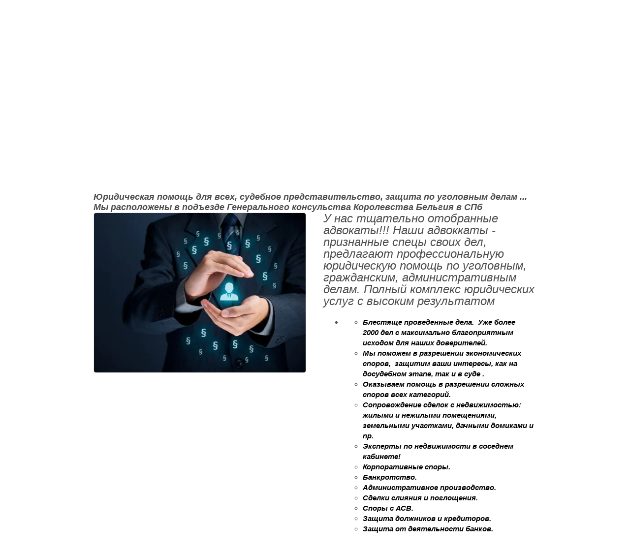

--- FILE ---
content_type: text/html; charset=utf-8
request_url: http://lapinski.ru/
body_size: 11920
content:
 <!doctype html>
 
<html lang="ru">
	 
	<head>
		 
		<meta charset="utf-8">
		 
		<meta name="robots" content="all"/>
		 <title>Защита в арбитраже</title>
<!-- assets.top -->

<!-- /assets.top -->
 
		<meta name="description" content="Полный комплекс юридических услуг, судебное представительство, защита в следствии, посредничество в переговорах, сопровождение сделок. Круглосуточная оперативность и доступность. Первая консультация - БЕСПЛАТНО">
		 
		<meta name="keywords" content="адвокат по арбитражным спорам, защита в арбитражных судах, адвокат в Санкт-Петербурге, международный арбитраж, корпоративные споры, хозяйственный споры, иск, апелляция, кассация, судебное заседание, переговоры, возражения, слияния, поглощения, крупные сделки, договор, обязательства, долг, взыскание долга, обеспечение иска, неустойка, банкротство, защита, адвокат, защитник">
		 
		<meta name="SKYPE_TOOLBAR" content="SKYPE_TOOLBAR_PARSER_COMPATIBLE">
		<meta name="viewport" content="width=device-width, height=device-height, initial-scale=1.0, maximum-scale=1.0, user-scalable=no">
		 
		<meta name="msapplication-tap-highlight" content="no"/>
		 
		<meta name="format-detection" content="telephone=no">
		 
		<meta http-equiv="x-rim-auto-match" content="none">
		 
		<!--  -->
		<link rel="stylesheet" href="/g/css/styles_articles_tpl.css">
		 
		<link rel="stylesheet" href="/t/v532/images/css/styles.css">
		 
		<link rel="stylesheet" href="/t/v532/images/css/designblock.scss.css">
		 
		<link rel="stylesheet" href="/t/v532/images/css/s3_styles.scss.css">
		 
		<script src="/g/libs/jquery/1.10.2/jquery.min.js"></script>
		 
		<script src="/g/s3/misc/adaptiveimage/1.0.0/adaptiveimage.js"></script>
		 <meta name='wmail-verification' content='d0371c652e9d7896b9432e92a17b72f0' />
<link rel='stylesheet' type='text/css' href='/shared/highslide-4.1.13/highslide.min.css'/>
<script type='text/javascript' src='/shared/highslide-4.1.13/highslide-full.packed.js'></script>
<script type='text/javascript'>
hs.graphicsDir = '/shared/highslide-4.1.13/graphics/';
hs.outlineType = null;
hs.showCredits = false;
hs.lang={cssDirection:'ltr',loadingText:'Загрузка...',loadingTitle:'Кликните чтобы отменить',focusTitle:'Нажмите чтобы перенести вперёд',fullExpandTitle:'Увеличить',fullExpandText:'Полноэкранный',previousText:'Предыдущий',previousTitle:'Назад (стрелка влево)',nextText:'Далее',nextTitle:'Далее (стрелка вправо)',moveTitle:'Передвинуть',moveText:'Передвинуть',closeText:'Закрыть',closeTitle:'Закрыть (Esc)',resizeTitle:'Восстановить размер',playText:'Слайд-шоу',playTitle:'Слайд-шоу (пробел)',pauseText:'Пауза',pauseTitle:'Приостановить слайд-шоу (пробел)',number:'Изображение %1/%2',restoreTitle:'Нажмите чтобы посмотреть картинку, используйте мышь для перетаскивания. Используйте клавиши вперёд и назад'};</script>

            <!-- 46b9544ffa2e5e73c3c971fe2ede35a5 -->
            <script src='/shared/s3/js/lang/ru.js'></script>
            <script src='/shared/s3/js/common.min.js'></script>
        <link rel='stylesheet' type='text/css' href='/shared/s3/css/calendar.css' /><link rel="icon" href="/favicon.ico" type="image/x-icon">

<!--s3_require-->
<link rel="stylesheet" href="/g/basestyle/1.0.1/fast.sale.2.0/fast.sale.2.0.css" type="text/css"/>
<link rel="stylesheet" href="/g/basestyle/1.0.1/fast.sale.2.0/fast.sale.2.0.blue.css" type="text/css"/>
<script type="text/javascript" src="/g/basestyle/1.0.1/fast.sale.2.0/fast.sale.2.0.js"></script>
<!--/s3_require-->

		<link rel="stylesheet" href="/g/libs/jquery-popover/0.0.3/jquery.popover.css">
		 
		<script src="/g/libs/jquery-popover/0.0.3/jquery.popover.min.js" type="text/javascript"></script>
		 
		<script src="/g/s3/misc/form/1.0.0/s3.form.js" type="text/javascript"></script>
		  
		<script type="text/javascript" src="/t/v532/images/js/main.js"></script>
		  
		<!--[if lt IE 10]> <script src="/g/libs/ie9-svg-gradient/0.0.1/ie9-svg-gradient.min.js"></script> <script src="/g/libs/jquery-placeholder/2.0.7/jquery.placeholder.min.js"></script> <script src="/g/libs/jquery-textshadow/0.0.1/jquery.textshadow.min.js"></script> <script src="/g/s3/misc/ie/0.0.1/ie.js"></script> <![endif]-->
		<!--[if lt IE 9]> <script src="/g/libs/html5shiv/html5.js"></script> <![endif]-->
		<link rel="stylesheet" href="/t/v532/images/styles_bdr.scss.css">
	</head>
	 
	<body>
		 
		<div class="wrapper editorElement layer-type-wrapper" >
			  <div class="side-panel side-panel-22 widget-type-side_panel editorElement layer-type-widget widget-11" data-layers="['widget-6':['tablet-landscape':'inSide','tablet-portrait':'inSide','mobile-landscape':'inSide','mobile-portrait':'inSide']]">
	<div class="side-panel-top">
		<div class="side-panel-button">
			<span class="side-panel-button-icon">
				<span class="side-panel-button-icon-line"></span>
				<span class="side-panel-button-icon-line"></span>
				<span class="side-panel-button-icon-line"></span>
			</span>
		</div>
		<div class="side-panel-top-inner" ></div>
	</div>
	<div class="side-panel-mask"></div>
	<div class="side-panel-content">
				<div class="side-panel-content-inner"></div>
	</div>
</div>  
			<div class="editorElement layer-type-block ui-droppable block-2" >
				<div class="layout layout_center not-columned layout_3_id_6" >
					<div class="editorElement layer-type-block ui-droppable block-3" >
						  	<div class="editable_block-4 widget-2 editorElement layer-type-widget">
						<div class="body">
															<div class="image">
												<img src="/thumb/2/TvzTyVG5uG-aLn4PJ5zzUA/776r100/d/logo-2.png" alt="">											</div>
																			<div class="clear"></div>
		</div>
	</div>
  
					</div>
					<div class="editorElement layer-type-block ui-droppable block-6" >
						<div class="layout column layout_7" >
							<div class="editorElement layer-type-block ui-droppable block-4" >
								<div class="site-name widget-3 widget-type-site_name editorElement layer-type-widget">
									 <a href="http://lapinski.ru"> 						 						 						<div class="sn-wrap">  
									<div class="sn-logo">
										 
										<img src="/d/logo.png" alt="">
										 
									</div>
									   
								</div>
								 </a> 
						</div>
					</div>
				</div>
				<div class="layout column layout_10" >
					<div class="editorElement layer-type-block ui-droppable block-5" >
						  	<div class="phones-8 widget-4 phones-block contacts-block widget-type-contacts_phone editorElement layer-type-widget">
		<div class="inner">
			<label class="cell-icon" for="tg-phones-8">
				<div class="icon"></div>
			</label>
			<input id="tg-phones-8" class="tgl-but" type="checkbox">
			<div class="block-body-drop">
				<div class="cell-text">
					<div class="title"><div class="align-elem">Телефон:</div></div>
					<div class="text_body">
						<div class="align-elem">
															<div><a href="tel:+7(921)9461614,  +7(812)3157883,  +7(911)2181601">+7(921)9461614,  +7(812)3157883,  +7(911)2181601</a></div>													</div>
					</div>
				</div>
			</div>
		</div>
	</div>
    	<a class="button-9 widget-5 widget-type-button editorElement layer-type-widget" href="#"  data-api-type="popup-form" data-api-url="/-/x-api/v1/public/?method=form/postform&param[form_id]=65917241&param[tpl]=wm.form.popup
	.tpl&placeholder=title&tit_en=0&sh_err_msg=" data-wr-class="popover-wrap-9"><span>Обратный звонок</span></a>
  
					</div>
				</div>
			</div>
			<div class="editorElement layer-type-block ui-droppable block-7" >
				<div class="widget-6 horizontal menu-13 wm-widget-menu widget-type-menu_horizontal editorElement layer-type-widget" data-screen-button="none" data-responsive-tl="button" data-responsive-tp="button" data-responsive-ml="columned" data-more-text="..." data-child-icons="0">
					 
					<div class="menu-button">
						Меню
					</div>
					 
					<div class="menu-scroll">
						     <ul><li class="menu-item"><a href="/glavnaya" ><span class="menu-item-text">Услуги</span></a></li><li class="delimiter"></li><li class="menu-item"><a href="/napishite-nam" ><span class="menu-item-text">НАПИШИТЕ НАМ</span></a></li><li class="delimiter"></li><li class="menu-item"><a href="/content" ><span class="menu-item-text">Интересные материалы</span></a></li><li class="delimiter"></li><li class="menu-item"><a href="/nasha-pamyat" ><span class="menu-item-text">Наша память</span></a></li></ul> 
					</div>
					 
				</div>
			</div>
		</div>
	</div>
	<div class="layout layout_center not-columned layout_center_2_id_3_1" >
		<div class="editorElement layer-type-block ui-droppable block-8" >
			 
 
			<div class="editorElement layer-type-block ui-droppable block-11" >
				<div class="editorElement layer-type-block ui-droppable block-12" >
					<h1 class="h1 widget-8 widget-type-h1 editorElement layer-type-widget">
						Юридическая помощь для всех, судебное представительство, защита по уголовным делам ...               Мы расположены в подъезде Генерального консульства Королевства Бельгия в СПб
					</h1>
					<article class="content-20 content widget-9 widget-type-content editorElement layer-type-widget">




<link type="text/css" rel="stylesheet" href="/shared/s3/swfupload/default.css" />
<script tyle="text/javascript" src="/shared/s3/plupload/plupload.all.pack.js"></script>
<script src="https://maps.googleapis.com/maps/api/js?v=3&sensor=false"></script>
<script src="http://api-maps.yandex.ru/2.0-stable/?load=package.full&lang=ru"  type="text/javascript"></script>

<style>
	html body .decor-block-top-pic,
	html body .decor-wrap .decor-block-top-pic2,
	html body .decor-wrap .decor-block-top-frm2,
	html body .decor-wrap .decor-block-frm-in2 input[type="text"],
	html body .decor-wrap .decor-block-frm-in2 .gr-button[type="submit"],
	html body .decor-wrap .decor-block-top-pic3,
	html body .decor-wrap .decor-block-top-frm3,
	html body .decor-darant-tit, html body .decor-cont-tit,
	html body .decor-darant-tit3, html body .decor-cont-tit3,
	html body .decor-map-contacts-wr,
	html body .decor-timer-wr,
	html body .decor-wrap .decor-frm-block,
	html body .decor-wrap .decor-frm-btn,
	html body .decor-block-pics-in,
	html body .decor-method-in,
	html body .decor-board-in,
	html body .seotextblock__pic,
	html body .seoproductblock__pic,
	html body .seoproductblock__price-wrap,
	html body .seoproductblock__btn,
	html body .seocontactblock,
	html body .localconsult,
	html body .decor-wrap .localconsult__inner-frm input[type="text"], html body .decor-wrap .localconsult__inner-frm textarea,
	html body .decor-wrap .localconsult__inner-frm button[type="submit"],
	html body .keymoments__title,
	html body .seocategory__button,
	html body .seocategory__prodblock-img,
	html body .decor-wrap .decor-block-frm-in3 .gr-button[type="submit"],
	html body .decor-wrap .decor-block-frm-in3 input[type="text"],
	html body .decor-darant-wr3,
	html body .seoproductblock__pic img,
	html body .decor-slider .owl-carousel .owl-controls .owl-nav .owl-prev, .owl-carousel .owl-controls .owl-nav .owl-next, .owl-carousel .owl-controls .owl-dot,
	html body .decor-characters__title,
	html body .decor-characters__pic,
	html body .decor-slider .owl-carousel .owl-item,
	html body .decor-other-contacts,
	html body .decor-other-contacts__btn,
	html body .decor-slider .owl-carousel .owl-stage-outer {
		border-radius: 5px;
	}
	
		html body h1 {
	    color: inherit;
	    font-size: 36px;
	    font-style: normal;
	    margin-top: 20px;
	}
	</style>


<div id="controlbar" class="highslide-overlay controlbar"><a href="#" onclick="return hs.previous(this)" title="Следующая (клавиша влево)"></a><a href="#" onclick="return hs.next(this)" title="Предыдущая (клавиша вправо)"></a><a href="#" onclick="return false" class="highslide-move" title="Нажмите чтобы двигать картинку"></a><a href="#" onclick="return hs.close(this)" title="Закрыть"></a></div>

<div class="decor-wrap "  data-scrollin="true">
									 				<div class="decor-block-top">
											<div class="decor-block-top-pic">
							<img src="/d/2img.jpg"  >
						</div>
										<div class="decor-block-top-text ">
						<div class="decor-block-top-text-title">У нас тщательно отобранные адвокаты!!! Наши адвоккаты - признанные спецы своих дел, предлагают профессиональную юридическую помощь по уголовным, гражданским, административным делам. Полный комплекс юридических услуг с высоким результатом</div>
						<ul class="seo-ul3">
	<li>
	<ul>
		<li><strong><span style="background-color: #ffffff; color: #000000;">Блестяще проведенные дела. &nbsp;Уже более 2000&nbsp;дел с максимально благоприятным исходом для наших доверителей.</span></strong></li>
		<li><strong><span style="background-color: #ffffff; color: #000000;">Мы поможем в разрешении экономических споров, &nbsp;защитим ваши интересы, как на досудебном этапе, так и в суде .</span></strong></li>
		<li><strong><span style="background-color: #ffffff; color: #000000;">Оказываем помощь в разрешении сложных споров всех категорий.</span></strong></li>
		<li><strong><span style="background-color: #ffffff; color: #000000;">Сопровождение сделок с недвижимостью: жилыми и нежилыми помещениями, земельными участками, дачными домиками и пр.</span></strong></li>
		<li><font color="#000000"><b>Эксперты по недвижимости в соседнем кабинете!</b></font></li>
		<li><strong><span style="background-color: #ffffff; color: #000000;">Корпоративные споры.</span></strong></li>
		<li><strong><span style="background-color: #ffffff; color: #000000;">Банкротство.</span></strong></li>
		<li><strong><span style="background-color: #ffffff; color: #000000;">Административное производство.</span></strong></li>
		<li><strong><span style="background-color: #ffffff; color: #000000;">Сделки слияния и поглощения.</span></strong></li>
		<li><strong><font color="#000000">Споры с АСВ.</font></strong></li>
		<li><strong><font color="#000000">Защита должников и кредиторов.</font></strong></li>
		<li><strong><font color="#000000">Защита от деятельности банков.</font></strong></li>
		<li><font color="#000000"><b>Уголовные дела (в том числе по экономическим преступлениям).</b></font></li>
		<li><font color="#000000"><b>Уголовные дела, связанные с террористической (экстремистской) деятельности и по обвинению в терроризме и экстремизме.</b></font></li>
		<li><font color="#000000"><b>Уголовные дела по статьям 228 и&nbsp; 228.1.</b></font><strong> УК РФ,</strong></li>
		<li><font color="#000000"><b>Сопровождение бизнеса.</b></font></li>
		<li><font color="#000000"><b>Семейные споры.</b></font></li>
		<li><font color="#000000"><b>Победы&nbsp;в ЕСПЧ и Комитетах ООН.</b></font></li>
		<li><font color="#000000"><b>Хотите обжаловать закон - прямая дорога в Конституционный Суд!</b></font></li>
		<li><font color="#000000"><b>Защищаем Вас по всей стране,от Калиниграда до Камчатки, иот Мурманска до Чечни!</b></font></li>
		<li>Лучшие наши гарантии - результаты, полученные&nbsp;нашими доверителями по их делам</li>
	</ul>
	</li>
</ul>

<p class="seo-down-text">&nbsp;</p>
					</div>
					<div class="decor-wrap-clear"></div>
				</div>
																	 				<div class="decor-frm-block decor-frm-block1">
					<div class="decor-frm-block-b">Оставьте заявку на БЕСПЛАТНУЮ консультацию! </div>
					<a class="decor-frm-btn " href=""><span>Оставить заявку</span></a>
					<div class="decor-wrap-clear"></div>
					<div class="my-th-frm"><!--includeForm--><div class="tpl-anketa" data-api-url="/-/x-api/v1/public/?method=form/postform&param[form_id]=65919041&param[tpl]=global:fast.sale-form.1.0.tpl" data-api-type="form"><form class="gr-form -visor-no-click" data-s3-anketa-id="65919041" method="post" ><input type="hidden" name="form_id" value="65919041"><input type="hidden" name="tpl" value="global:fast.sale-form.1.0.tpl"><div class="gr-head">Заявка на бесплатную консультацию</div><div class="gr-field"><div class="gr-title">Ваше имя</div><div class="gr-value"><input  type="text" maxlength="100" size="30" value="" name="d[0]"   /></div></div><div class="gr-field"><div class="gr-title">Контактный телефон<span class="gr-required">*</span></div><div class="gr-value"><input id="decor-phone-mask" type="text" maxlength="100" size="30" value="" name="d[1]"   placeholder="+7 ___ ___ __ __" class="required"  data-validator="phone"/></div></div><div class="gr-field"><div class="gr-title">Удобное время для звонка</div><div class="gr-value"><input  type="text" maxlength="100" size="30" value="" name="d[2]"   /></div></div><div class="gr-field"><button class="gr-button" type="submit">Отправить заявку</button></div><re-captcha data-captcha="recaptcha"
     data-name="captcha"
     data-sitekey="6LddAuIZAAAAAAuuCT_s37EF11beyoreUVbJlVZM"
     data-lang="ru"
     data-rsize="invisible"
     data-type="image"
     data-theme="light"></re-captcha></form></div><!--includeForm--></div>
				</div>
																	 				<div class="decor-contacts-wr">
					<div class="tablew">
						<div class="td first">
							<div class="decor-darant-wr">
								<div class="decor-darant-tit">Почему выбирают КА «Лапинский и Партнёры»</div>
								<ul>
																			<li><p><span style="color: #000000;">Круглосуточная доступность и оперативность</span></p></li>
																			<li><p><span style="color: #000000;">Высокоэффективные методики, успешные результаты! Приглашайте нас - не пожалеете!</span></p></li>
																			<li><p><span style="color: #000000;">Ведущие адвокаты в области гражданского права и арбитражного процесса!</span></p></li>
																			<li><p><font color="#000000">Блестящая защита по уголовным делам!</font></p></li>
																			<li><p><font color="#000000">Семейное право - наш конёк!</font></p></li>
																			<li><span style="color:#000000;">Адвокаты по всем направлениям права!</span></li>
																			<li>Санкт-Петербург, Москва, Чечня, Калининград, Крым, Ростов на Дону, Краснодар,&nbsp;Петрозаводск, Мурманск, Новосибирск, Сахалин .... Мы помогаем по всей России!</li>
																			<li>Имеем опыт помощи в юрисдикциях Финляндии, Нидерландов, Болгарии, Турции</li>
																			<li>На рынке правовой помощи с 1995 года! Раньше мы назывались: Юристы - за конституционные права граждан</li>
																			<li>Первая консультация (5 мнут) - бесплатно</li>
																	</ul>
							</div>
						</div>
						<div class="td second">
							<div class="decor-cont-wr">
								<div class="decor-cont-tit">Наши контакты для связи</div>
								<div class="decor-cont-in">
									<p><span style="color: #fc0505;"><strong>Прием звонков:</strong></span><br />
<span style="font-size: 17px; color: #222222;">24 часа в сутки, 7 дней в неделю</span></p>

<p><span style="color: #fc0505;"><strong>Адрес:</strong></span><br />
<span style="font-size: 17px; color: #222222;">191186, г. Санкт-Петербург, наб. Мойки, д. 42 А, пом. 7-Н</span></p>

<p><span style="color: #fc0505;"><strong>E-mail:</strong></span><br />
<span style="font-size: 17px; color: #222222;"><a href="mailto:o-advokat@yandex.ru" target="_blank"><span style="color: #222222;">o-advokat@yandex.ru</span></a></span></p>
								</div>
							</div>
						</div>
					</div>
				</div>
				<div class="decor-wrap-clear"></div>
																	 				<div class="decor-frm-block decor-frm-block3">
					<div class="decor-frm-block-b">При заказе услуги через сайт - СКИДКА 10% </div>
					<a class="decor-frm-btn " href=""><span>Получить скидку</span></a>
					<div class="decor-wrap-clear"></div>
					<div class="my-th-frm"><!--includeForm--><div class="tpl-anketa" data-api-url="/-/x-api/v1/public/?method=form/postform&param[form_id]=65919241&param[tpl]=global:fast.sale-form.1.0.tpl" data-api-type="form"><form class="gr-form -visor-no-click" data-s3-anketa-id="65919241" method="post" ><input type="hidden" name="form_id" value="65919241"><input type="hidden" name="tpl" value="global:fast.sale-form.1.0.tpl"><div class="gr-head">Онлайн заявка со cкидкой</div><div class="gr-field"><div class="gr-title">Ваше имя</div><div class="gr-value"><input  type="text" maxlength="100" size="30" value="" name="d[0]"   /></div></div><div class="gr-field"><div class="gr-title">Контактный телефон<span class="gr-required">*</span></div><div class="gr-value"><input id="decor-phone-mask" type="text" maxlength="100" size="30" value="" name="d[1]"   placeholder="+7 ___ ___ __ __" class="required"  data-validator="phone"/></div></div><div class="gr-field"><button class="gr-button" type="submit">Отправить заявку</button></div><re-captcha data-captcha="recaptcha"
     data-name="captcha"
     data-sitekey="6LddAuIZAAAAAAuuCT_s37EF11beyoreUVbJlVZM"
     data-lang="ru"
     data-rsize="invisible"
     data-type="image"
     data-theme="light"></re-captcha></form></div><!--includeForm--></div>
				</div>
																	 							<div class="decor-edit-block-body ">
					<p><span style="background-color: #ffffff; font-size: 12pt;">Коллегия адвокатов &laquo;Лапинский и Партнёры&raquo; (прежнее название коллегии &quot;Юристы - за конституционные права граждан&quot;)&nbsp;- успех в арбитражных спорах, уголовных процессах, семейных делах, при таможенных неурядицах.&nbsp;</span></p>

<p><span data-mce-mark="1" style="background-color: #ffffff; font-size: 12pt;">Защита в арбитражном суде &mdash; одно из ключевых направлений деятельности адвокатов Коллегии. </span><span style="background-color: #ffffff; font-size: 12pt;">За нами более 1700 выигранных арбитражных процессов за последние 18 лет, включая прецедентные дела. По некоторым из направлений в правовой защите бизнеса&nbsp;наши процессы были первыми и успешными!</span><span data-mce-mark="1" style="background-color: #ffffff; font-size: 12pt;">.</span></p>

<p><span data-mce-mark="1" style="background-color: #ffffff; font-size: 12pt;">Гражданское право. Только наши адвокаты добились рассмотрения дела по первой инстанции в кассации Верховного Суда России, отмены отказных решений судов первой, второй и третьей инстанций Ленинградской области и удовлетворения иска&nbsp;обманутой матери!&nbsp;</span></p>

<p><span data-mce-mark="1" style="background-color: #ffffff; font-size: 12pt;">Защита в уголовном процессе. Наши адвокаты добивались успеха&nbsp;там, где другие пассовали. Мы идём до конца и работам тщательно! Только у нас - полное оправдание по налоговым спорам в суде второй инстанции (первой инстанцией&nbsp;- осуждён)! Только у нас - отмена приговора Президиумом Верховного&nbsp;Суда&nbsp;РФ через&nbsp;10 лет после осуждения! Вспомните дело четвёрки якобы покушавшихся на губернатора Матвиенко В.И. - их присяжные признали невиновными!! Только наши подзащитные (из 25 привлечённых по&nbsp;ст.210 УК РФ и другим) четыре года провели в СИЗО, но только они из всех&nbsp;были полностью и по всем обвинениям оправданы&nbsp;районным судом за отсутствием событий&nbsp;преступлений!!!</span>&nbsp; &nbsp;</p>

<p><span style="background-color: #ffffff; font-size: 12pt;">Для успешного разрешения споров в досудебном порядке, также рекомендуем обратиться к опытным адвокатам нашей Коллегии. Именно правильное построение переговоров позволяет нам добиться того, что не удалось сделать до этого вам.</span></p>
				</div>
																	 							<div class="decor-block-pics">
											<div class="decor-block-pics-in">
							<a class="highslide" onclick="return hs.expand(this, null)" href="/d/54486253_3.jpg"><img src="/thumb/2/90JvDONPVA4tXT0jXwC5WA/170r170/d/54486253_3.jpg"  ></a>
						</div>
											<div class="decor-block-pics-in">
							<a class="highslide" onclick="return hs.expand(this, null)" href="/d/54486263_3.jpg"><img src="/thumb/2/eaoioJszuFCd_6Q0lRtO0A/170r170/d/54486263_3.jpg"  ></a>
						</div>
											<div class="decor-block-pics-in">
							<a class="highslide" onclick="return hs.expand(this, null)" href="/d/vlapinskiy.jpg"><img src="/thumb/2/SugYgd9A45sYaBK86tZ2lA/170r170/d/vlapinskiy.jpg"  ></a>
						</div>
											<div class="decor-block-pics-in">
							<a class="highslide" onclick="return hs.expand(this, null)" href="/d/54486287_3.jpg"><img src="/thumb/2/jp4DYXtYDng0RFU6ftqQ6g/170r170/d/54486287_3.jpg"  ></a>
						</div>
											<div class="decor-block-pics-in">
							<a class="highslide" onclick="return hs.expand(this, null)" href="/d/24351382_3.jpg"><img src="/thumb/2/MAVgE0HF5yaUUG5kT_vQiQ/170r170/d/24351382_3.jpg"  ></a>
						</div>
															<div class="decor-block-pics-in decor-block-pics-in--nomar"></div>
					<div class="decor-block-pics-in decor-block-pics-in--nomar"></div>
					<div class="decor-block-pics-in decor-block-pics-in--nomar"></div>
				</div>
																	 				<div class="decor-frm-block decor-frm-block6">
					<div class="decor-frm-block-b">Остались вопросы? Мы ответим на них! </div>
					<a class="decor-frm-btn " href=""><span>Задать вопрос</span></a>
					<div class="decor-wrap-clear"></div>
					<div class="my-th-frm"><!--includeForm--><div class="tpl-anketa" data-api-url="/-/x-api/v1/public/?method=form/postform&param[form_id]=65919441&param[tpl]=global:fast.sale-form.1.0.tpl" data-api-type="form"><form class="gr-form -visor-no-click" data-s3-anketa-id="65919441" method="post" ><input type="hidden" name="form_id" value="65919441"><input type="hidden" name="tpl" value="global:fast.sale-form.1.0.tpl"><div class="gr-head">Задать вопрос специалисту</div><div class="gr-field"><div class="gr-title">Ваше имя</div><div class="gr-value"><input  type="text" maxlength="100" size="30" value="" name="d[0]"   /></div></div><div class="gr-field"><div class="gr-title">Контактный телефон<span class="gr-required">*</span></div><div class="gr-value"><input id="decor-phone-mask" type="text" maxlength="100" size="30" value="" name="d[1]"   placeholder="+7 ___ ___ __ __" class="required"  data-validator="phone"/></div></div><div class="gr-field"><div class="gr-title">Ваш вопрос</div><div class="gr-value"><textarea cols="50" rows="7"name="d[2]" ></textarea></div></div><div class="gr-field"><button class="gr-button" type="submit">Отправить</button></div><re-captcha data-captcha="recaptcha"
     data-name="captcha"
     data-sitekey="6LddAuIZAAAAAAuuCT_s37EF11beyoreUVbJlVZM"
     data-lang="ru"
     data-rsize="invisible"
     data-type="image"
     data-theme="light"></re-captcha></form></div><!--includeForm--></div>
				</div>
									</div>
	
</article>
				</div>
			</div>
		</div>
	</div>
	<div class="editorElement layer-type-block ui-droppable block-14" >
		<div class="layout columned columns-2 layout_center layout_27_id_28" >
			<div class="layout column layout_28" >
				<div class="editorElement layer-type-block ui-droppable block-15" >
					  	<div class="phones-30 widget-15 phones-block contacts-block widget-type-contacts_phone editorElement layer-type-widget">
		<div class="inner">
			<label class="cell-icon" for="tg-phones-30">
				<div class="icon"></div>
			</label>
			<input id="tg-phones-30" class="tgl-but" type="checkbox">
			<div class="block-body-drop">
				<div class="cell-text">
					<div class="title"><div class="align-elem">Телефон:</div></div>
					<div class="text_body">
						<div class="align-elem">
															<div><a href="tel:+7(921)9461614,  +7(812)3157883,  +7(911)2181601">+7(921)9461614,  +7(812)3157883,  +7(911)2181601</a></div>													</div>
					</div>
				</div>
			</div>
		</div>
	</div>
					  						  <div class="soc-block">
						  	<p><a href="https://ru-ru.facebook.com/lapinski.ru/" target="_blank"><img alt="Facebook__1" src="/thumb/2/ch32KaUMnt3lxQoCVuV1MA/r/d/fgs16_facebook_1.svg" style="border-width:0" title="FACEBOOK" /></a> &nbsp;</p>

<p><a href="https://vk.com/club162902177" target="_blank"><img alt="Vkontakte" src="/thumb/2/jmXIVeo3DHxO-FlpZfvOZA/r/d/fgs16_vkontakte_1_1.svg" style="border-width:0" title="VKONTAKTE" /></a></p>
						  </div>
					  					<div class="editorElement layer-type-block ui-droppable block-16" >
						<div class="site-name widget-16 widget-type-site_name editorElement layer-type-widget">
							 <a href="http://lapinski.ru"> 						 						 						<div class="sn-wrap">   
							<div class="sn-text">
								<div class="align-elem">
									КА &quot;Лапинский и Партнёры&quot;  (прежнее название: СПб КА &quot;Юристы - за конституционные права граждан&quot;)
								</div>
							</div>
							  
						</div>
						 </a> 
				</div>
			</div>
			      <div class="address-33 widget-17 address-block contacts-block widget-type-contacts_address editorElement layer-type-widget">
        <div class="inner">
            <label class="cell-icon" for="tg33">
                <div class="icon"></div>
            </label>
            <input id="tg33" class="tgl-but" type="checkbox">
            <div class="block-body-drop">
                <div class="cell-text">
                    <div class="title"><div class="align-elem">Адрес:</div></div>
                    <div class="text_body">
                        <div class="align-elem">Cанкт-Петербург, наб. реки Мойки, д. 42 лит.&quot;А&quot;, пом. 7-Н</div>
                    </div>
                </div>
            </div>
        </div>
    </div>
    	<div class="email-34 widget-18 email-block contacts-block widget-type-contacts_email editorElement layer-type-widget">
		<div class="inner">
			<label class="cell-icon" for="tg-email-34">
				<div class="icon"></div>
			</label>
			<input id="tg-email-34" class="tgl-but" type="checkbox">
			<div class="block-body-drop">
				<div class="cell-text">
					<div class="title"><div class="align-elem">Email:</div></div>
					<div class="text_body">
						<div class="align-elem"><a href="mailto:o-advokat@yandex.ru">o-advokat@yandex.ru</a></div>
					</div>
				</div>
			</div>
		</div>
	</div>
  
		</div>
	</div>
	<div class="layout column layout_35" >
		<div class="editorElement layer-type-block ui-droppable block-17" >
			              <div class="up-29 widget-14 up_button widget-type-button_up editorElement layer-type-widget" data-speed="900">
		</div>          
			<div class="editorElement layer-type-block ui-droppable block-18" >
				<div class="site-copyright widget-20 widget-type-site_copyright editorElement layer-type-widget">
					   Copyright &copy; 2016 - 2026					<br />
					 
				</div>
				<div class="site-counters widget-21 widget-type-site_counters editorElement layer-type-widget">
					 <br />

<!--LiveInternet counter--><script type="text/javascript"><!--
document.write("<a href='//www.liveinternet.ru/click' "+
"target=_blank><img src='//counter.yadro.ru/hit?t22.2;r"+
escape(document.referrer)+((typeof(screen)=="undefined")?"":
";s"+screen.width+"*"+screen.height+"*"+(screen.colorDepth?
screen.colorDepth:screen.pixelDepth))+";u"+escape(document.URL)+
";"+Math.random()+
"' alt='' title='LiveInternet: показано число просмотров за 24"+
" часа, посетителей за 24 часа и за сегодня' "+
"border='0' width='88' height='31'><\/a>")
//--></script><!--/LiveInternet-->
<!--__INFO2026-01-19 01:42:30INFO__-->
 
				</div>
				<div class="mega-copyright widget-19 widget-type-mega_copyright editorElement layer-type-widget">
					<span style='font-size:14px;' class='copyright'><a target="_blank" href="https://megagroup.ru"  class="copyright">Megagroup.ru</a></span>
				</div>
			</div>
		</div>
	</div>
</div>
</div>
</div>

<!-- assets.bottom -->
<!-- </noscript></script></style> -->
<script src="/my/s3/js/site.min.js?1768462484" ></script>
<script src="/my/s3/js/site/defender.min.js?1768462484" ></script>
<script src="https://cp.onicon.ru/loader/574bddfd28668855738b459b.js" data-auto async></script>
<!-- Yandex.Metrika counter -->
<script type="text/javascript">
    (function (d, w, c) {
        (w[c] = w[c] || []).push(function() {
            try {
                w.yaCounter49380859 = new Ya.Metrika({id:49380859,accurateTrackBounce:true,trackLinks:true,webvisor:true
,clickmap:true});

            } catch(e) { }
        });

        var n = d.getElementsByTagName("script")[0],
                s = d.createElement("script"),
                f = function () { n.parentNode.insertBefore(s, n); };
        s.type = "text/javascript";
        s.async = true;
        s.src = (d.location.protocol == "https:" ? "https:" : "http:") + "//mc.yandex.ru/metrika/watch.js";

        if (w.opera == "[object Opera]") {
            d.addEventListener("DOMContentLoaded", f, false);
        } else { f(); }
    })(document, window, "yandex_metrika_callbacks");
</script>
<noscript><div><img src="//mc.yandex.ru/watch/49380859" style="position:absolute; left:-9999px;" alt="" /></div></noscript>
<!-- /Yandex.Metrika counter -->
<script >/*<![CDATA[*/
var megacounter_key="8913718a39ad47a732376e4dea4e1d70";
(function(d){
    var s = d.createElement("script");
    s.src = "//counter.megagroup.ru/loader.js?"+new Date().getTime();
    s.async = true;
    d.getElementsByTagName("head")[0].appendChild(s);
})(document);
/*]]>*/</script>
<script >/*<![CDATA[*/
$ite.start({"sid":1215513,"vid":1622776,"aid":1449952,"stid":4,"cp":21,"active":true,"domain":"lapinski.ru","lang":"ru","trusted":false,"debug":false,"captcha":3});
/*]]>*/</script>
<!-- /assets.bottom -->
</body>
 
</html>

--- FILE ---
content_type: text/css
request_url: http://lapinski.ru/t/v532/images/css/styles.css
body_size: 9488
content:
@import "fonts.css";
html{font-family:sans-serif;-ms-text-size-adjust:100%;-webkit-text-size-adjust:100%;}body{margin:0;background: #fff;}body::before{content:""; height: 1px; display: block; margin-top: -1px;}article,aside,details,figcaption,figure,footer,header,hgroup,main,menu,nav,section,summary{display:block}audio,canvas,progress,video{display:inline-block;vertical-align:baseline}audio:not([controls]){display:none;height:0}[hidden],template{display:none}a{background-color:transparent;color:inherit;}a:active,a:hover{outline:0}abbr[title]{border-bottom:1px dotted}b,strong{font-weight:bold}dfn{font-style:italic}h1{margin: 0; font-size: inherit; font-weight: inherit;}mark{background:#ff0;color:#000}small{font-size:80%}sub,sup{font-size:75%;line-height:0;position:relative;vertical-align:baseline}sup{top:-0.5em}sub{bottom:-0.25em}img{border:0}svg:not(:root){overflow:hidden}figure{margin:1em 40px}hr{box-sizing:content-box;height:0}pre{overflow:auto}code,kbd,pre,samp{font-family:monospace,monospace;font-size:1em}button,input,optgroup,select,textarea{color:#000;font:inherit;margin:0}button{overflow:visible}button,select{text-transform:none}button,html input[type="button"],input[type="reset"],input[type="submit"]{-webkit-appearance:button;cursor:pointer}button[disabled],html input[disabled]{cursor:default}button::-moz-focus-inner,input::-moz-focus-inner{border:0;padding:0}input{line-height:normal}input[type="checkbox"],input[type="radio"]{box-sizing:border-box;padding:0}input[type="number"]::-webkit-inner-spin-button,input[type="number"]::-webkit-outer-spin-button{height:auto}input[type="search"]{-webkit-appearance:textfield;box-sizing:content-box}input[type="search"]::-webkit-search-cancel-button,input[type="search"]::-webkit-search-decoration{-webkit-appearance:none}fieldset{border:1px solid silver;margin:0 2px;padding:.35em .625em .75em}legend{border:0;padding:0}textarea{overflow:auto}optgroup{font-weight:bold}table{border-collapse:collapse;border-spacing:0}
body.noscroll {overflow: hidden !important;}
.removed, .hidden { display: none !important;}
.editorElement, .layout {
	box-sizing: border-box;
	padding-top: .02px;
	padding-bottom: .02px;
}
.editorElement { word-wrap: break-word;}
.vertical-middle {white-space: nowrap;}
.vertical-middle>* {white-space: normal;display: inline-block;vertical-align: middle;}
.vertical-middle::after {height: 100%;width: 0;display: inline-block;vertical-align: middle;content: "";}
.wrapper {margin: 0 auto;height: auto !important;height: 100%;min-height: 100%;min-height: 100vh;overflow: hidden;max-width: 100%;}
.editorElement .removed+.delimiter, .editorElement .delimiter:first-child {display: none;}
.wm-input-default {border: none; background: none; padding: 0;}
/* tooltip */
@keyframes show_hide {
	0% { left:15%; opacity: 0; width: auto; height: auto; padding: 5px 10px; font-size: 12px;}
	20% { left: 10%; opacity: 1; width: auto; height: auto; padding: 5px 10px; font-size: 12px;}
	100% { left: 10%; opacity: 1; width: auto; height: auto; padding: 5px 10px; font-size: 12px;}
}
@keyframes show_hide_after {
	0% {width: 5px; height: 5px;}
	100% {width: 5px; height: 5px;}
}
/* tooltip for horizontal */
@keyframes horizontal_show_hide {
	0% { top:95%; opacity: 0; width: 100%; height: auto; padding: 5px 10px; font-size: 12px;}
	20% { top: 100%; opacity: 1; width: 100%; height: auto; padding: 5px 10px; font-size: 12px;}
	100% { top: 100%; opacity: 1; width: 100%; height: auto; padding: 5px 10px; font-size: 12px;}
}
.wm-tooltip {display: none;position: absolute;z-index:100;top: 0;left: 10%;background: #FBFDDD;color: #CA3841;padding: 5px 10px;border-radius: 3px;box-shadow: 1px 2px 3px rgba(0,0,0,.3); white-space: nowrap; box-sizing: border-box;}
.wm-tooltip::after {content: "";font-size: 0;background: inherit;width: 5px;height: 5px;position: absolute;top: 50%;left: -3px;margin: -2px 0 0;box-shadow: 0 1px 0 rgba(0,0,0,.1), 0 2px 0 rgba(0,0,0,.1);transform: rotate(45deg);}
.error .wm-tooltip {display: block;padding: 0;font-size: 0;animation: show_hide 4s;}
.error .wm-tooltip::after {width: 0;height: 0;animation: show_hide_after 4s;}
.horizontal_mode .wm-tooltip {top: 100%; left: 0; width: 100%; white-space: normal; margin: 5px 0 0; text-align: center;}
.horizontal_mode .wm-tooltip::after {left: 50%; top: 0; margin: -2px 0 0; box-shadow: 0 -1px 0 rgba(0,0,0,.1), 0 -2px 0 rgba(0,0,0,.1);}
.error .horizontal_mode .wm-tooltip, .horizontal_mode .error .wm-tooltip {animation: horizontal_show_hide 4s;}

table.table0 td, table.table1 td, table.table2 td, table.table2 th {
	padding:5px;
	border:1px solid #dedede;
	vertical-align:top;
}
table.table0 td { border:none; }
table.table2 th {
	padding:8px 5px;
	background:#eb3c3c;
	border:1px solid #dedede;
	font-weight:normal;
	text-align:left;
	color:#fff;
}
.for-mobile-view { overflow: auto; }
.side-panel,
.side-panel-mask,
.side-panel-content { display: none;}

.align-elem{
	flex-grow:1;
}
body { background: #ffffff; font-family: Arial, Helvetica, sans-serif;}
.wrapper .layout_center_2_id_3_1 { width: 960px; margin: 0px auto; left: 0; top: 0; position: relative; display: -webkit-flex; display: flex; -webkit-flex-direction: column; -moz-flex-direction: column; flex-direction: column;}
.wrapper { position: relative; font-family: Arial, Helvetica, sans-serif; text-align: left; font-size: 12px; color: #000000; font-style: normal; line-height: 1.2; letter-spacing: 0; text-transform: none; text-decoration: none; display: -webkit-flex; display: flex; -webkit-flex-direction: column; -moz-flex-direction: column; flex-direction: column; -webkit-justify-content: flex-start; -moz-justify-content: flex-start; justify-content: flex-start;}
.block-2 .layout_3_id_6 { display: -webkit-flex; display: flex; -webkit-flex-direction: column; -moz-flex-direction: column; flex-direction: column; margin-top: 0; margin-left: auto; margin-right: auto; width: 960px;}
.block-2 { margin: 0; border: none; position: relative; top: 0; left: 0; width: auto; min-height: 0; background: url("../images/line.png") left 50% bottom 0px / auto auto repeat-x, url("../images/top.jpg") left 50% top 0px / auto auto no-repeat, linear-gradient(to left,#f3f3f3 49.9%,rgba(0, 0, 0, 0) 50%,rgba(0, 0, 0, 0) 50%,#bcbbc1 50%); z-index: 5; text-align: center; right: 0; -webkit-border-radius: none; -moz-border-radius: none; border-radius: none; display: -webkit-flex; display: flex; -webkit-flex-direction: column; -moz-flex-direction: column; flex-direction: column; padding-bottom: 5px; -webkit-justify-content: flex-start; -moz-justify-content: flex-start; justify-content: flex-start; text-decoration: none;}
.block-3 { margin: 0; position: relative; top: 0; left: 0; width: auto; min-height: 0; z-index: 3; text-align: left; display: -webkit-flex; display: flex; -webkit-flex-direction: column; -moz-flex-direction: column; flex-direction: column; -webkit-justify-content: flex-start; -moz-justify-content: flex-start; justify-content: flex-start; right: 0;}
.widget-2 { margin: 0; position: relative; top: 0; left: 0; z-index: 1; text-align: center; box-sizing: border-box; min-height: 0; width: auto; right: 0; padding-top: 15px; padding-bottom: 15px;}
.popover-wrap-4 .popover-body { padding: 20px 40px 32px; border: 1px solid #b7b7b7; -webkit-border-radius: 5px; -moz-border-radius: 5px; border-radius: 5px; -webkit-box-shadow: 0 1px 4px rgba(0, 0, 0, 0.7); -moz-box-shadow: 0 1px 4px rgba(0, 0, 0, 0.7); box-shadow: 0 1px 4px rgba(0, 0, 0, 0.7); position: relative; display: inline-block; width: 270px; box-sizing: border-box; vertical-align: middle; background: #fff; text-align: left; font-size: 12px; max-width: 100%;}
.popover-wrap-4 .popover-body input { padding: 7px 8px; border: 1px solid #ccc; max-width: 100%; box-sizing: border-box; -webkit-border-radius: 4px; -moz-border-radius: 4px; border-radius: 4px; text-align: left;}
.popover-wrap-4 .popover-body textarea { padding: 7px 8px; border: 1px solid #ccc; max-width: 100%; box-sizing: border-box; -webkit-border-radius: 4px; -moz-border-radius: 4px; border-radius: 4px; width: 100%; text-align: left;}
.popover-wrap-4 .popover-body .s3_button_large { border: none; background: linear-gradient(to bottom, #f4e48d 0%, #ecd35f 100%) #f0db76; -webkit-border-radius: 2px; -moz-border-radius: 2px; border-radius: 2px; -webkit-box-shadow: 0 1px 2px rgba(0, 0, 0, 0.2); -moz-box-shadow: 0 1px 2px rgba(0, 0, 0, 0.2); box-shadow: 0 1px 2px rgba(0, 0, 0, 0.2); font-size: 15px; font-weight: bold; box-sizing: border-box; line-height: 34px; padding-right: 16px; padding-left: 16px; cursor: pointer; text-align: center;}
.popover-wrap-4 .popover-body .s3_message { padding: 12px; border: 1px solid #e1c893; display: table; margin-top: 1em; margin-bottom: 1em; background: #f0e4c9; color: #333; box-sizing: border-box; -moz-box-shadow: 0 2px 6px rgba(0,0,0,.45), inset 0 1px 0 rgba(255,255,255,.75); -webkit-box-shadow: 0 2px 6px rgba(0,0,0,.45), inset 0 1px 0 rgba(255,255,255,.75); box-shadow: 0 2px 6px rgba(0,0,0,.45), inset 0 1px 0 rgba(255,255,255,.75); text-align: left;}
.popover-wrap-4 .popover-close { position: absolute; top: -15px; right: -15px; box-sizing: border-box; width: 30px; height: 30px; background: url("../images/wm_button_close.png") 0 0 no-repeat; z-index: 10; cursor: pointer;}
.editable_block-4 p:first-child { margin-top: 0;}
.editable_block-4 p:last-child { margin-bottom: 0;}
.editable_block-4 .header { box-sizing: border-box; font-size: 20px; margin-bottom: 5px; display: -webkit-flex; display: flex; text-align: left;}
.editable_block-4 .body { box-sizing: border-box; display: -webkit-flex; display: flex; -webkit-flex-direction: column; -moz-flex-direction: column; flex-direction: column;}
.editable_block-4 .title { box-sizing: border-box; font-size: 18px; margin-bottom: 5px; -webkit-order: 5; -moz-order: 5; order: 5; display: -webkit-flex; display: flex; text-align: left;}
.editable_block-4 .image { box-sizing: border-box; -webkit-order: 10; -moz-order: 10; order: 10; position: relative;}
.editable_block-4 .item__image__title { box-sizing: border-box; display: block; font-size: 18px; position: absolute; left: 0; top: 0;}
.editable_block-4 .item-label { padding: 2px 5px; box-sizing: border-box; position: absolute; left: 0; top: 0; z-index: 5; background: #e83131; color: #fff; display: -webkit-flex; display: flex; text-align: left;}
.editable_block-4 .image img { box-sizing: border-box; vertical-align: middle; width: auto; height: auto; max-width: 100%;}
.editable_block-4 .text { box-sizing: border-box; -webkit-order: 15; -moz-order: 15; order: 15; display: -webkit-flex; display: flex; text-align: left;}
.editable_block-4 .more { box-sizing: border-box; margin-top: 5px; -webkit-order: 20; -moz-order: 20; order: 20;}
.editable_block-4 .more > a { box-sizing: border-box; display: -webkit-inline-flex; display: inline-flex; -webkit-align-items: center; -moz-align-items: center; align-items: center; -webkit-justify-content: center; -moz-justify-content: center; justify-content: center; height: 0; min-height: 14px;}
.editable_block-4 .clear { clear: both;}
.popover-container-4 { top: 0; left: 0; z-index: 99999; width: 100%; direction: ltr; position: fixed;}.popover-container-4 .popover-dim { position: fixed; top: 0; right: 0; bottom: 0; left: 0; background: #000; z-index: 0; opacity: 0.5;}.popover-wrap-4 .popover-form-title { font-size: 18px; font-weight: bold; margin-bottom: 10px; box-sizing: border-box; text-align: left;}
.popover-wrap-4 .popover-body .s3_form { margin-top: 0;}
.popover-wrap-4 .popover-body .s3_form_item { margin-top: 8px; margin-bottom: 8px; box-sizing: border-box; text-align: left;}
.popover-wrap-4 .popover-body .s3_form_item_type_calendar .s3_form_field_content { box-sizing: border-box; display: -webkit-flex; display: flex; -webkit-align-items: center; -moz-align-items: center; align-items: center;}
.popover-wrap-4 .popover-body .s3_form_item_type_calendar_interval .s3_form_field_content { box-sizing: border-box; display: -webkit-flex; display: flex; -webkit-align-items: center; -moz-align-items: center; align-items: center;}
.popover-wrap-4 .popover-body .s3_form_item_type_calendar_interval .s3_form_field_content .s3_form_subitem label { box-sizing: border-box; display: -webkit-flex; display: flex; -webkit-align-items: center; -moz-align-items: center; align-items: center;}
.popover-wrap-4 .popover-body .s3_form_field_title { margin-bottom: 3px; box-sizing: border-box; color: #000; text-align: left;}
.popover-wrap-4 .popover-body .s3_form_field_type_text { width: 100%;}
.popover-wrap-4 .popover-body .s3_required { color: red;}
.popover-wrap-4 .s3_form_field_title .s3_form_error { color: red; padding-right: 9px; padding-left: 9px; font-size: 12px; text-align: left;}
.popover-wrap-4 ::-webkit-input-placeholder { color: #ababab;}
.popover-wrap-4 ::-moz-placeholder { color: #ababab;}
.popover-wrap-4 :-ms-input-placeholder { color: #ababab;}
.block-6 .layout_7 { display: -webkit-flex; display: flex; -webkit-flex-direction: column; -moz-flex-direction: column; flex-direction: column;}
.block-6 .layout_10 { -webkit-flex: 1 0 0px; -moz-flex: 1 0 0px; flex: 1 0 0px; display: -webkit-flex; display: flex; -webkit-flex-direction: column; -moz-flex-direction: column; flex-direction: column;}
.block-6 { margin: 0; position: relative; top: 0; left: 0; width: auto; min-height: 0; z-index: 2; text-align: left; display: -webkit-flex; display: flex; -webkit-justify-content: flex-start; -moz-justify-content: flex-start; justify-content: flex-start; text-decoration: none; padding-top: 25px; right: 0;}
.block-4 { margin: 0 0 auto 418px; position: relative; top: 0; left: 0; width: 124px; min-height: 0; z-index: 2; display: -webkit-flex; display: flex; -webkit-flex-direction: column; -moz-flex-direction: column; flex-direction: column; -webkit-justify-content: flex-start; -moz-justify-content: flex-start; justify-content: flex-start; right: auto;}
.widget-3 { margin: 0; position: relative; top: 0; left: 0; z-index: 1; text-align: center; box-sizing: border-box; width: 124px; min-height: 117px; font-size: 25px; right: auto;}
.site-name .sn-wrap { display: -webkit-flex; display: flex; flex-flow: column nowrap;}
.site-name .sn-logo { box-sizing: border-box; -webkit-flex-shrink: 0; -moz-flex-shrink: 0; flex-shrink: 0; max-width: 100%; width: 124px;}
.site-name img { box-sizing: border-box; display: block; max-width: 100%; border: none; margin-left: auto; margin-right: auto;}
.site-name .sn-text { box-sizing: border-box; display: -webkit-flex; display: flex; text-align: left; -webkit-justify-content: flex-start; -moz-justify-content: flex-start; justify-content: flex-start; font-size: 16px; text-decoration: none;}
.site-name a { text-decoration: none; outline: none;}
.block-5 { margin: 0 0 auto; position: relative; top: 0; left: 0; width: auto; min-height: 0; z-index: 1; display: -webkit-flex; display: flex; -webkit-flex-direction: column; -moz-flex-direction: column; flex-direction: column; -webkit-justify-content: flex-start; -moz-justify-content: flex-start; justify-content: flex-start; text-decoration: none; right: 0;}
.widget-4 { margin: 0; position: relative; top: 0; left: 0; z-index: 2; text-align: undefined; box-sizing: border-box; width: auto; right: 0;}
.phones-8 p:first-child { margin-top: 0;}
.phones-8 p:last-child { margin-bottom: 0;}
.phones-8 .inner { box-sizing: border-box; position: relative; display: -webkit-flex; display: flex; text-align: left; vertical-align: top; max-width: 100%;}
.phones-8 .cell-icon { box-sizing: border-box; display: none; position: relative; z-index: 5; -webkit-flex-shrink: 0; -moz-flex-shrink: 0; flex-shrink: 0;}
.phones-8 .icon { box-sizing: border-box; height: 16px; width: 16px; background: #cccccc; margin-right: 5px;}
.phones-8 .block-body-drop { box-sizing: border-box; -webkit-flex: 1 0 0px; -moz-flex: 1 0 0px; flex: 1 0 0px;}
.phones-8 .cell-text { box-sizing: border-box; display: -webkit-flex; display: flex; -webkit-flex-direction: column; -moz-flex-direction: column; flex-direction: column;}
.phones-8 .title { box-sizing: border-box; display: none;}
.phones-8 .text_body { box-sizing: border-box; display: -webkit-flex; display: flex; text-align: right; font-family: Times New Roman, Times, serif; -webkit-justify-content: flex-end; -moz-justify-content: flex-end; justify-content: flex-end; -webkit-align-items: flex-start; -moz-align-items: flex-start; align-items: flex-start; font-size: 27px; text-decoration: none;}
.phones-8 input.tgl-but { box-sizing: border-box; display: none;}
.phones-8 .text_body a { text-decoration: none; color: inherit;}
.phones-8 input.tgl-but:checked + .block-body-drop { display: block;}
.widget-5 { margin: 10px 0 0 288px; border: none; position: relative; top: 0; left: 0; z-index: 1; font-family: Times New Roman, Times, serif; text-align: center; font-size: 11px; color: #ffffff; text-transform: uppercase; text-decoration: none; box-sizing: border-box; display: -webkit-flex; display: flex; width: 130px; -webkit-align-items: center; -moz-align-items: center; align-items: center; min-height: 24px; background: repeating-linear-gradient(to bottom,#fc0505 0%,#e70202 100%); -webkit-border-radius: none; -moz-border-radius: none; border-radius: none; -webkit-justify-content: center; -moz-justify-content: center; justify-content: center;}
.popover-wrap-9 .popover-body { padding: 20px 40px 32px; border: 1px solid #b7b7b7; -webkit-border-radius: 5px; -moz-border-radius: 5px; border-radius: 5px; -webkit-box-shadow: 0 1px 4px rgba(0, 0, 0, 0.7); -moz-box-shadow: 0 1px 4px rgba(0, 0, 0, 0.7); box-shadow: 0 1px 4px rgba(0, 0, 0, 0.7); position: relative; display: inline-block; width: 270px; box-sizing: border-box; vertical-align: middle; background: #fff; text-align: left; font-size: 12px; max-width: 100%;}
.popover-wrap-9 .popover-body input { padding: 7px 8px; border: 1px solid #ccc; max-width: 100%; box-sizing: border-box; -webkit-border-radius: 4px; -moz-border-radius: 4px; border-radius: 4px; text-align: left;}
.popover-wrap-9 .popover-body textarea { padding: 7px 8px; border: 1px solid #ccc; max-width: 100%; box-sizing: border-box; -webkit-border-radius: 4px; -moz-border-radius: 4px; border-radius: 4px; width: 100%; text-align: left;}
.popover-wrap-9 .popover-body .s3_button_large { border: none; background: linear-gradient(to bottom, #f4e48d 0%, #ecd35f 100%) #f0db76; -webkit-border-radius: 2px; -moz-border-radius: 2px; border-radius: 2px; -webkit-box-shadow: 0 1px 2px rgba(0, 0, 0, 0.2); -moz-box-shadow: 0 1px 2px rgba(0, 0, 0, 0.2); box-shadow: 0 1px 2px rgba(0, 0, 0, 0.2); font-size: 15px; font-weight: bold; box-sizing: border-box; line-height: 34px; padding-right: 16px; padding-left: 16px; cursor: pointer; text-align: center;}
.popover-wrap-9 .popover-body .s3_message { padding: 12px; border: 1px solid #e1c893; display: table; margin-top: 1em; margin-bottom: 1em; background: #f0e4c9; color: #333; box-sizing: border-box; -moz-box-shadow: 0 2px 6px rgba(0,0,0,.45), inset 0 1px 0 rgba(255,255,255,.75); -webkit-box-shadow: 0 2px 6px rgba(0,0,0,.45), inset 0 1px 0 rgba(255,255,255,.75); box-shadow: 0 2px 6px rgba(0,0,0,.45), inset 0 1px 0 rgba(255,255,255,.75); text-align: left;}
.popover-wrap-9 .popover-close { position: absolute; top: -15px; right: -15px; box-sizing: border-box; width: 30px; height: 30px; background: url("../images/wm_button_close.png") 0 0 no-repeat; z-index: 10; cursor: pointer;}
.button-9 > * { box-sizing: border-box; display: block; text-overflow: ellipsis; overflow: hidden;}
.popover-container-9 { top: 0; left: 0; z-index: 99999; width: 100%; direction: ltr; position: fixed;}.popover-container-9 .popover-dim { position: fixed; top: 0; right: 0; bottom: 0; left: 0; background: #000; z-index: 0; opacity: 0.5;}.popover-wrap-9 .popover-form-title { font-size: 18px; font-weight: bold; margin-bottom: 10px; box-sizing: border-box; text-align: left;}
.popover-wrap-9 .popover-body .s3_form { margin-top: 0;}
.popover-wrap-9 .popover-body .s3_form_item { margin-top: 8px; margin-bottom: 8px; box-sizing: border-box; text-align: left;}
.popover-wrap-9 .popover-body .s3_form_item_type_calendar .s3_form_field_content { box-sizing: border-box; display: -webkit-flex; display: flex; -webkit-align-items: center; -moz-align-items: center; align-items: center;}
.popover-wrap-9 .popover-body .s3_form_item_type_calendar_interval .s3_form_field_content { box-sizing: border-box; display: -webkit-flex; display: flex; -webkit-align-items: center; -moz-align-items: center; align-items: center;}
.popover-wrap-9 .popover-body .s3_form_item_type_calendar_interval .s3_form_field_content .s3_form_subitem label { box-sizing: border-box; display: -webkit-flex; display: flex; -webkit-align-items: center; -moz-align-items: center; align-items: center;}
.popover-wrap-9 .popover-body .s3_form_field_title { margin-bottom: 3px; box-sizing: border-box; color: #000; text-align: left;}
.popover-wrap-9 .popover-body .s3_form_field_type_text { width: 100%;}
.popover-wrap-9 .popover-body .s3_required { color: red;}
.popover-wrap-9 .s3_form_field_title .s3_form_error { color: red; padding-right: 9px; padding-left: 9px; font-size: 12px; text-align: left;}
.popover-wrap-9 ::-webkit-input-placeholder { color: #ababab;}
.popover-wrap-9 ::-moz-placeholder { color: #ababab;}
.popover-wrap-9 :-ms-input-placeholder { color: #ababab;}
.block-7 { margin: 15px 0 0; border: none; position: relative; top: 0; left: 0; width: auto; min-height: 40px; background: url("../images/menu_line.png") left 50% bottom 0px / auto auto no-repeat #ffffff; z-index: 1; text-align: left; right: 0; -webkit-border-radius: none; -moz-border-radius: none; border-radius: none; display: -webkit-flex; display: flex; -webkit-flex-direction: column; -moz-flex-direction: column; flex-direction: column; -webkit-justify-content: flex-start; -moz-justify-content: flex-start; justify-content: flex-start;}
.widget-6 { margin: 0; position: relative; top: 0; left: 0; z-index: 2; text-align: center; padding-right: 2px; padding-left: 2px; box-sizing: border-box; display: -webkit-flex; display: flex; width: auto; -webkit-justify-content: center; -moz-justify-content: center; justify-content: center; right: 0; min-height: 0;}
.menu-13 .menu-scroll > ul > li.menu-item > a .has-child-icon { position: absolute; top: 50%; right: 0; margin-top: -6px; margin-right: 5px; width: 12px; min-height: 12px; background: #000000;}
.menu-13 .menu-scroll > ul ul > li.delimiter { box-sizing: border-box; margin-top: 3px; margin-bottom: 3px; min-height: 2px; height: auto; width: auto; background: #999999;}
.menu-13 .menu-scroll > ul ul > li > a .has-child-icon { position: absolute; top: 50%; right: 0; margin-top: -6px; margin-right: 5px; width: 12px; min-height: 12px; background: #000000;}
.menu-13 .menu-button { box-sizing: border-box; display: none; position: absolute; left: 100%; top: 0; width: 50px; min-height: 50px; padding: 10px 15px; background: #333; color: #fff; font-size: 17px;}
.menu-13 .menu-scroll { display: -webkit-flex; display: flex; width: 100%; -webkit-justify-content: inherit; -moz-justify-content: inherit; justify-content: inherit;}
.menu-13 .menu-scroll > ul { padding: 0; margin: 0; list-style: none; box-sizing: border-box; display: -webkit-flex; display: flex; flex-flow: row nowrap; width: 100%; -webkit-justify-content: inherit; -moz-justify-content: inherit; justify-content: inherit;}
.menu-13 .menu-scroll > ul > li.home-button > a { padding: 5px 15px; margin: 2px; cursor: pointer; display: -webkit-flex; display: flex; background: url("../images/wm_menu_home.png") left 50% top 50% no-repeat; box-sizing: border-box; text-decoration: none; color: #000; font-size: 0; line-height: 1.4; -webkit-align-items: center; -moz-align-items: center; align-items: center;}
.menu-13 .menu-scroll > ul > li.delimiter { margin: auto 2px; -webkit-border-radius: 10px; -moz-border-radius: 10px; border-radius: 10px; height: 0; width: 1px; min-height: 52px; box-sizing: border-box; border-top: 0px dotted #d9d9d9; border-right: 0px dotted #d9d9d9; border-bottom: 0px dotted #d9d9d9; border-left: 1px dotted #d9d9d9;}
.menu-13 .menu-scroll > ul > li.menu-item { padding: 0; margin: 0; display: -webkit-flex; display: flex; -webkit-flex: 0 1 auto; -moz-flex: 0 1 auto; flex: 0 1 auto; box-sizing: border-box; position: relative;}
.menu-13 .menu-scroll > ul > li.menu-item > a { padding: 20px; margin: 0; border: none; cursor: pointer; display: -webkit-flex; display: flex; -webkit-flex-direction: row; -moz-flex-direction: row; flex-direction: row; box-sizing: border-box; text-decoration: none; color: #000; font-size: 12px; line-height: 1.4; -webkit-align-items: center; -moz-align-items: center; align-items: center; width: 100%; position: relative; font-family: Times New Roman, Times, serif; -webkit-justify-content: flex-start; -moz-justify-content: flex-start; justify-content: flex-start; text-align: left; font-style: normal; letter-spacing: 0; text-transform: uppercase; background: url("../images/menu.png") left 50% top calc(50% + 10px) / auto auto no-repeat, none; -webkit-border-radius: none; -moz-border-radius: none; border-radius: none; align-self: auto;}
.menu-13 .menu-scroll > ul > li.menu-item > a:hover, 
.menu-13 .menu-scroll > ul > li.menu-item > a.hover, 
.menu-13 .menu-scroll > ul > li.menu-item > a.active { text-decoration: underline; color: #ffffff; background: none, repeating-linear-gradient(to bottom,#fc0505 0%,#e70202 100%);}
.menu-13 .menu-scroll > ul > li.menu-item > a .menu-item-image { box-sizing: border-box; display: -webkit-flex; display: flex; -webkit-flex-shrink: 0; -moz-flex-shrink: 0; flex-shrink: 0; margin-right: 5px; font-size: 0; line-height: 0; text-align: center; -webkit-justify-content: center; -moz-justify-content: center; justify-content: center; min-height: 40px; width: 40px; overflow: hidden;}
.menu-13 .menu-scroll > ul > li.menu-item > a img { margin: auto; box-sizing: border-box; max-width: 100%; height: auto; width: auto;}
.menu-13 .menu-scroll > ul > li.menu-item > a .menu-item-text { box-sizing: border-box; -webkit-flex-grow: 1; -moz-flex-grow: 1; flex-grow: 1;}
.menu-13 .menu-scroll > ul > li.home-button { box-sizing: border-box; display: -webkit-flex; display: flex;}
.menu-13 .menu-scroll > ul > li.more-button { display: none; margin-left: auto; position: relative;}
.menu-13 .menu-scroll > ul ul { padding: 5px; margin: 5px 0 0; position: absolute; top: 100%; left: 0; background: #eee; list-style: none; width: 200px; display: none; z-index: 10; box-sizing: border-box;}
.menu-13 .menu-scroll > ul ul > li { padding: 0; margin: 0; display: block; position: relative;}
.menu-13 .menu-scroll > ul ul > li > a { padding: 5px 10px; cursor: pointer; display: block; background: #999; -webkit-border-radius: 5px; -moz-border-radius: 5px; border-radius: 5px; box-sizing: border-box; text-decoration: none; color: #fff; font-size: 14px; line-height: 1.4; position: relative;}
.menu-13 .menu-scroll > ul ul ul { margin: 0 0 0 8px; position: absolute; left: 100%; top: 0;}
.menu-13 .menu-scroll > ul > li.more-button > a { padding: 5px 10px; margin: 2px 0 2px 2px; cursor: pointer; display: -webkit-flex; display: flex; background: #333; box-sizing: border-box; text-decoration: none; color: #fff; font-size: 16px; line-height: 1.4; -webkit-align-items: center; -moz-align-items: center; align-items: center;}
.menu-13 .menu-scroll > ul > li.more-button > ul { left: auto; right: 0;}
.menu-13 .menu-scroll > ul > li.more-button.disabled { display: none;}
.menu-13 .menu-scroll > ul > li.more-button .menu-item-image { display: none;}
.block-8 { margin: 0; border: none; position: relative; top: 0; left: 0; width: auto; min-height: 0; background: url("../images/line-2.png") left 50% top 0px / auto auto no-repeat; z-index: 4; right: 0; -webkit-border-radius: none; -moz-border-radius: none; border-radius: none; display: -webkit-flex; display: flex; padding-top: 20px; -webkit-flex-direction: column; -moz-flex-direction: column; flex-direction: column; -webkit-justify-content: flex-start; -moz-justify-content: flex-start; justify-content: flex-start; text-decoration: none;}
.widget-22 { padding: 5px 30px; margin: 0; border: none; position: relative; top: 0; left: 0; z-index: 2; font-size: 11px; text-decoration: none; box-sizing: border-box; width: auto; right: 0; background: #f7f7f7; -webkit-border-radius: none; -moz-border-radius: none; border-radius: none;}
.path a { box-sizing: border-box;}
.path-separator { margin: 0 5px; box-sizing: border-box; display: inline-block; width: 12px; min-height: 12px; text-align: center;}
.block-11 { padding: 20px 30px 50px; margin: 0; position: relative; top: 0; left: 0; width: auto; min-height: 0; z-index: 1; right: 0; display: -webkit-flex; display: flex; border-top: 0px dotted #d9d9d9; border-right: 1px dotted #d9d9d9; border-bottom: 0px dotted #d9d9d9; border-left: 1px dotted #d9d9d9; -webkit-border-radius: none; -moz-border-radius: none; border-radius: none; text-indent: 0; text-decoration: none; -webkit-flex-direction: column; -moz-flex-direction: column; flex-direction: column; -webkit-justify-content: flex-start; -moz-justify-content: flex-start; justify-content: flex-start;}
.block-12 { margin: 0; position: relative; top: 0; left: 0; width: auto; min-height: 0; z-index: 1; text-align: center; display: -webkit-flex; display: flex; -webkit-flex-direction: column; -moz-flex-direction: column; flex-direction: column; -webkit-justify-content: flex-start; -moz-justify-content: flex-start; justify-content: flex-start; text-decoration: none; right: 0;}
.widget-8 { margin: 0 0 0 -1px; position: relative; top: 0; left: 0; z-index: 2; text-align: left; font-size: 18px; color: #4d4d4d; font-style: italic; text-decoration: none; box-sizing: border-box; font-weight: bold; width: auto; right: 0;}
h2 { box-sizing: border-box; font-size: 15px; margin-top: 15px; margin-bottom: 15px; font-weight: bold; font-style: italic; text-align: left; font-family: Arial, Helvetica, sans-serif; color: #4d4d4d;}
h3 { box-sizing: border-box; font-size: 13px; margin-top: 15px; margin-bottom: 15px; font-weight: bold; font-style: italic; text-align: left; font-family: Arial, Helvetica, sans-serif; color: #4d4d4d;}
h4 { box-sizing: border-box; font-size: 12px; margin-top: 15px; margin-bottom: 15px; font-weight: bold; font-style: italic; text-align: left; font-family: Arial, Helvetica, sans-serif; color: #4d4d4d;}
h5 { box-sizing: border-box; font-size: 11px; margin-top: 15px; margin-bottom: 15px; font-weight: bold; font-style: italic; text-align: left; font-family: Arial, Helvetica, sans-serif; color: #4d4d4d;}
h6 { box-sizing: border-box; font-size: 10px; margin-top: 15px; margin-bottom: 15px; font-weight: bold; font-style: italic; text-align: left; font-family: Arial, Helvetica, sans-serif; color: #4d4d4d;}
.widget-9 { margin: 0 0 0 -1px; position: relative; top: 0; left: 0; z-index: 1; font-family: PT Sans, sans-serif; text-align: left; font-size: 15px; color: #4d4d4d; font-style: italic; text-decoration: none; display: block; width: auto; right: 0;}
.content-preview { width: 200px; height: 100px; background: #ccc;}
.content-20 .pics-1 { display: -webkit-flex; display: flex; -webkit-justify-content: center; -moz-justify-content: center; justify-content: center; -webkit-align-items: flex-start; -moz-align-items: flex-start; align-items: flex-start; -webkit-flex-wrap: wrap; -moz-flex-wrap: wrap; flex-wrap: wrap;}
.content-20 .pics-1 img { margin: 5px; box-sizing: content-box; width: auto; height: auto; max-width: 100%;}
.content-20 .pics-2 { display: -webkit-flex; display: flex; -webkit-justify-content: center; -moz-justify-content: center; justify-content: center; -webkit-align-items: flex-start; -moz-align-items: flex-start; align-items: flex-start; -webkit-flex-wrap: wrap; -moz-flex-wrap: wrap; flex-wrap: wrap;}
.content-20 .pics-2 img { margin: 5px; box-sizing: content-box; width: auto; height: auto; max-width: 100%;}
.block-14 .layout_28 { display: -webkit-flex; display: flex; -webkit-flex-direction: column; -moz-flex-direction: column; flex-direction: column;}
.block-14 .layout_35 { -webkit-flex: 1 0 0px; -moz-flex: 1 0 0px; flex: 1 0 0px; display: -webkit-flex; display: flex; -webkit-flex-direction: column; -moz-flex-direction: column; flex-direction: column;}
.block-14 .layout_27_id_28 { display: -webkit-flex; display: flex; flex-flow: row nowrap; margin-top: 0; margin-left: auto; margin-right: auto; width: 960px;}
.block-14 { margin: 0; border: none; position: relative; top: 0; left: 0; width: auto; min-height: 117px; background: url("../images/line.png") left 50% top 0px / auto auto repeat-x, url("../images/top.jpg") left 50% top 0px / auto auto no-repeat, linear-gradient(to left,#f3f3f3 49.9%,rgba(0, 0, 0, 0) 50%,rgba(0, 0, 0, 0) 50%,#bcbbc1 50%); z-index: 3; text-align: center; right: 0; -webkit-border-radius: none; -moz-border-radius: none; border-radius: none; display: -webkit-flex; display: flex; -webkit-flex-direction: column; -moz-flex-direction: column; flex-direction: column; -webkit-justify-content: flex-start; -moz-justify-content: flex-start; justify-content: flex-start; text-decoration: none;}
.block-15 { margin: 0 0 auto; border: none; position: relative; top: 0; left: 0; width: 300px; min-height: 178px; z-index: 2; display: -webkit-flex; display: flex; -webkit-flex-direction: column; -moz-flex-direction: column; flex-direction: column; -webkit-border-radius: none; -moz-border-radius: none; border-radius: none; padding-top: 20px; padding-bottom: 20px; -webkit-justify-content: flex-start; -moz-justify-content: flex-start; justify-content: flex-start;}
.widget-15 { margin: 0; position: relative; top: 0; left: 0; z-index: 4; text-align: undefined; box-sizing: border-box; width: auto; right: 0;}
.phones-30 p:first-child { margin-top: 0;}
.phones-30 p:last-child { margin-bottom: 0;}
.phones-30 .inner { box-sizing: border-box; position: relative; display: -webkit-flex; display: flex; text-align: left; vertical-align: top; max-width: 100%;}
.phones-30 .cell-icon { box-sizing: border-box; display: none; position: relative; z-index: 5; -webkit-flex-shrink: 0; -moz-flex-shrink: 0; flex-shrink: 0;}
.phones-30 .icon { box-sizing: border-box; height: 16px; width: 16px; background: #cccccc; margin-right: 5px;}
.phones-30 .block-body-drop { box-sizing: border-box; -webkit-flex: 1 0 0px; -moz-flex: 1 0 0px; flex: 1 0 0px;}
.phones-30 .cell-text { box-sizing: border-box; display: -webkit-flex; display: flex; -webkit-flex-direction: column; -moz-flex-direction: column; flex-direction: column;}
.phones-30 .title { box-sizing: border-box; display: none;}
.phones-30 .text_body { box-sizing: border-box; display: -webkit-flex; display: flex; font-family: Roboto Slab, serif; -webkit-justify-content: flex-start; -moz-justify-content: flex-start; justify-content: flex-start; font-size: 14px; text-decoration: none;}
.phones-30 input.tgl-but { box-sizing: border-box; display: none;}
.phones-30 .text_body a { text-decoration: none; color: inherit;}
.phones-30 input.tgl-but:checked + .block-body-drop { display: block;}
.block-16 { margin: 20px 0 0; position: relative; top: 0; left: 0; width: auto; min-height: 0; z-index: 3; text-align: left; display: -webkit-flex; display: flex; -webkit-flex-direction: column; -moz-flex-direction: column; flex-direction: column; -webkit-justify-content: flex-start; -moz-justify-content: flex-start; justify-content: flex-start; right: 0;}
.widget-16 { margin: 0; position: relative; top: 0; left: 0; z-index: 1; text-align: center; box-sizing: border-box; width: auto; min-height: 0; font-size: 25px; right: 0;}
.widget-17 { margin: 20px 0 0; position: relative; top: 0; left: 0; z-index: 2; text-align: undefined; box-sizing: border-box; width: auto; right: 0;}
.address-33 p:first-child { margin-top: 0;}
.address-33 p:last-child { margin-bottom: 0;}
.address-33 .inner { box-sizing: border-box; position: relative; display: -webkit-flex; display: flex; text-align: left; vertical-align: top; max-width: 100%;}
.address-33 .cell-icon { box-sizing: border-box; display: none; position: relative; z-index: 5; -webkit-flex-shrink: 0; -moz-flex-shrink: 0; flex-shrink: 0;}
.address-33 .icon { box-sizing: border-box; height: 16px; width: 16px; background: #cccccc; margin-right: 5px;}
.address-33 .block-body-drop { box-sizing: border-box; -webkit-flex: 1 0 0px; -moz-flex: 1 0 0px; flex: 1 0 0px;}
.address-33 .cell-text { box-sizing: border-box; display: -webkit-flex; display: flex; -webkit-flex-direction: column; -moz-flex-direction: column; flex-direction: column;}
.address-33 .title { box-sizing: border-box; display: none;}
.address-33 .text_body { box-sizing: border-box; display: -webkit-flex; display: flex; font-family: Roboto Slab, serif; -webkit-justify-content: flex-start; -moz-justify-content: flex-start; justify-content: flex-start; font-size: 14px; text-decoration: none;}
.address-33 input.tgl-but { box-sizing: border-box; display: none;}
.address-33 input.tgl-but:checked + .block-body-drop { display: block;}
.widget-18 { margin: 20px 0 0; position: relative; top: 0; left: 0; z-index: 1; text-align: undefined; box-sizing: border-box; width: auto; right: 0;}
.email-34 p:first-child { margin-top: 0;}
.email-34 p:last-child { margin-bottom: 0;}
.email-34 .inner { box-sizing: border-box; position: relative; display: -webkit-flex; display: flex; text-align: left; vertical-align: top; max-width: 100%; -webkit-flex-direction: row; -moz-flex-direction: row; flex-direction: row;}
.email-34 .cell-icon { box-sizing: border-box; display: none; position: relative; z-index: 5; -webkit-flex-shrink: 0; -moz-flex-shrink: 0; flex-shrink: 0;}
.email-34 .icon { box-sizing: border-box; height: 16px; width: 16px; background: #cccccc; margin-right: 0;}
.email-34 .block-body-drop { box-sizing: border-box; -webkit-flex: 1 0 0px; -moz-flex: 1 0 0px; flex: 1 0 0px; left: 100%; top: auto; right: auto; bottom: auto;}
.email-34 .cell-text { box-sizing: border-box; display: -webkit-flex; display: flex; -webkit-flex-direction: row; -moz-flex-direction: row; flex-direction: row;}
.email-34 .title { box-sizing: border-box; display: block; font-family: Roboto Slab, serif; font-size: 14px; text-decoration: none; margin-right: 10px;}
.email-34 .text_body { box-sizing: border-box; display: -webkit-flex; display: flex; font-family: Roboto Slab, serif; -webkit-justify-content: flex-start; -moz-justify-content: flex-start; justify-content: flex-start; font-size: 14px; text-decoration: none;}
.email-34 input.tgl-but { box-sizing: border-box; display: none;}
.email-34 input.tgl-but:checked + .block-body-drop { display: block;}
.block-17 { margin: 0 0 auto; border: none; position: relative; top: 0; left: 0; width: auto; min-height: 0; z-index: 1; text-align: left; display: -webkit-flex; display: flex; -webkit-flex-direction: column; -moz-flex-direction: column; flex-direction: column; -webkit-justify-content: flex-start; -moz-justify-content: flex-start; justify-content: flex-start; right: 0; -webkit-border-radius: none; -moz-border-radius: none; border-radius: none; text-decoration: none;}
.widget-14 { margin: 0 auto; border: none; position: relative; top: 0; left: 0; z-index: 2; text-align: center; box-sizing: border-box; width: 139px; min-height: 40px; background: url("../images/Untitled-1_10.png") left 50% top 0px / auto auto no-repeat; padding-top: 1px; padding-bottom: 1px; cursor: pointer; -webkit-border-radius: none; -moz-border-radius: none; border-radius: none;}
.up-29 .icon { box-sizing: border-box; margin-top: 12px; height: 20px; width: 34px; display: inline-block; background: url("../images/wm_button_up_up.png") left 50% top 50% no-repeat;}
.up-29 .title { box-sizing: border-box; color: #000; margin-top: 14px; margin-bottom: 5px;}
.block-18 { margin: 0; position: relative; top: 0; left: 0; width: auto; min-height: 0; z-index: 1; display: -webkit-flex; display: flex; -webkit-justify-content: flex-start; -moz-justify-content: flex-start; justify-content: flex-start; text-decoration: none; right: 0; padding-top: 40px; -webkit-flex-direction: column; -moz-flex-direction: column; flex-direction: column;}
.widget-20 { margin: 0; position: relative; top: 0; left: 0; z-index: 3; text-align: right; text-decoration: none; box-sizing: border-box; display: -webkit-flex; display: flex; width: auto; -webkit-justify-content: flex-end; -moz-justify-content: flex-end; justify-content: flex-end; right: 0;}
.widget-21 { margin: 15px 0 0; position: relative; top: 0; left: 0; z-index: 2; text-align: right; box-sizing: border-box; width: auto; right: 0;}
.widget-19 { margin: 15px 0 0; position: relative; top: 0; left: 0; z-index: 1; text-align: right; color: #8f8f8f; text-decoration: none; width: auto; right: 0;}
.widget-11 { top: 0; left: 0; position: fixed; width: auto; text-align: center; right: 0; z-index: 10000; margin-left: 0; margin-right: 0;}
.side-panel-22 .side-panel-mask { position: fixed; top: 0; right: 0; bottom: 0; left: 0; background: rgba(0, 0, 0, 0.5); -webkit-transform: translate3d(0,0,0); -moz-transform: translate3d(0,0,0); transform: translate3d(0,0,0); -webkit-backdrop-filter: blur(4px); backdrop-filter: blur(4px); pointer-events: auto;}
.side-panel-22 .side-panel-content { position: fixed; top: 0; bottom: 0; left: 0; width: 265px; background: #fff; -webkit-box-shadow: rgba(0, 0, 0, 0.5) 0px 0px 15px; -moz-box-shadow: rgba(0, 0, 0, 0.5) 0px 0px 15px; box-shadow: rgba(0, 0, 0, 0.5) 0px 0px 15px; -webkit-transform: translate3d(0,0,0); -moz-transform: translate3d(0,0,0); transform: translate3d(0,0,0); pointer-events: auto;}
.side-panel-22 .side-panel-close { position: absolute; z-index: 1; left: 100%; top: 0; box-sizing: border-box; font-size: 0; width: 29px; min-height: 29px; background: url("../images/wm_side_panel_cross.png") left 50% top 50% / auto no-repeat #eeeeee; cursor: pointer;}
.side-panel-22 .side-panel-content-inner { overflow-y: auto; max-height: 100%; position: relative; z-index: 0;}
.side-panel-22 .side-panel-top { box-sizing: border-box; position: relative; z-index: 0; display: -webkit-flex; display: flex; -webkit-align-items: flex-start; -moz-align-items: flex-start; align-items: flex-start;}
.side-panel-22 .side-panel-button { padding: 4px 5px 7px; box-sizing: border-box; font-size: 0; width: 29px; min-height: 0; background: #eeeeee; cursor: pointer; -webkit-order: 0; -moz-order: 0; order: 0; -webkit-flex-grow: 0; -moz-flex-grow: 0; flex-grow: 0; -webkit-flex-shrink: 0; -moz-flex-shrink: 0; flex-shrink: 0; pointer-events: auto;}
.side-panel-22 .side-panel-button-icon { display: block;}
.side-panel-22 .side-panel-button-icon-line { box-sizing: border-box; display: block; min-height: 3px; margin-top: 3px; background: #000000;}
.side-panel-22 .side-panel-top-inner { box-sizing: border-box; display: -webkit-flex; display: flex; -webkit-order: 1; -moz-order: 1; order: 1; -webkit-justify-content: flex-end; -moz-justify-content: flex-end; justify-content: flex-end; -webkit-flex-grow: 1; -moz-flex-grow: 1; flex-grow: 1;}

@media all and (max-width: 960px) {
	.editorElement { max-width: 100%; -webkit-flex-wrap: wrap; -moz-flex-wrap: wrap; flex-wrap: wrap;}
	.layout { max-width: 100%;}
	.layout.layout_center { box-sizing: border-box;}
	.wrapper .layout_center_2_id_3_1 { margin-top: 0;}
	.block-2 .layout_3_id_6 { margin-top: 0; margin-left: 0; margin-right: auto;}
	.block-3 { padding-left: 20px; padding-right: 20px;}
	.widget-2 { display: block;}
	.editable_block-4 .image { float: none; margin-right: 0;}
	.editable_block-4 .more { clear: none;}
	.block-6 .layout_7 { margin-top: 0; -webkit-flex: 1 0 auto; -moz-flex: 1 0 auto; flex: 1 0 auto; padding-right: 0; display: -webkit-flex; display: flex;}
	.block-6 .layout_10 { margin-top: 0; -webkit-flex: 1 0 auto; -moz-flex: 1 0 auto; flex: 1 0 auto; padding-left: 0; margin-left: auto; display: -webkit-flex; display: flex;}
	.block-6 { padding-left: 20px; padding-right: 20px; -webkit-flex-wrap: wrap; -moz-flex-wrap: wrap; flex-wrap: wrap;}
	.block-4 { width: auto; margin-left: 0; right: 0;}
	.widget-3 { display: block;}
	.widget-4 { text-align: right; display: block;}
	.phones-8 .inner { display: -webkit-inline-flex; display: inline-flex;}
	.phones-8 .block-body-drop { -webkit-flex: 1 1 auto; -moz-flex: 1 1 auto; flex: 1 1 auto; width: 100%; margin-left: 0;}
	.widget-5 { -webkit-border-radius: 0; -moz-border-radius: 0; border-radius: 0; margin-left: auto;}
	.block-7 { display: none;}
	.widget-22 { display: block;}
	.block-11 { padding-left: 20px; padding-right: 20px;}
	.widget-8 { margin-left: 0; display: block;}
	.widget-9 { margin-left: 0;}
	.block-14 .layout_28 { margin-top: 0; padding-left: 0; padding-right: 0; flex-basis: auto; display: -webkit-flex; display: flex;}
	.block-14 .layout_35 { margin-top: 0; padding-left: 0; padding-right: 0; flex-basis: auto; display: -webkit-flex; display: flex;}
	.block-14 .layout_27_id_28 { margin-top: 0; margin-left: 0; margin-right: auto; -webkit-flex-direction: column; -moz-flex-direction: column; flex-direction: column;}
	.block-14 { padding: 30px 20px; background: url("../images/line.png") left 50% top 0px / auto auto repeat-x, url("../images/top.jpg") left 50% top 0px / cover no-repeat, linear-gradient(to left,#f3f3f3 49.9%,rgba(0, 0, 0, 0) 50%,rgba(0, 0, 0, 0) 50%,#bcbbc1 50%); -webkit-box-shadow: none; -moz-box-shadow: none; box-shadow: none; -webkit-text-shadow: none; -moz-text-shadow: none; text-shadow: none;}
	.block-15 { width: auto; right: 0;}
	.widget-15 { margin-left: auto; margin-right: auto; display: block;}
	.phones-30 .inner { display: -webkit-inline-flex; display: inline-flex;}
	.phones-30 .block-body-drop { -webkit-flex: 1 1 auto; -moz-flex: 1 1 auto; flex: 1 1 auto; width: 100%; margin-left: 0;}
	.widget-16 { margin-left: auto; margin-right: auto; display: block;}
	.widget-17 { margin-left: auto; margin-right: auto; display: block;}
	.address-33 .inner { display: -webkit-inline-flex; display: inline-flex;}
	.address-33 .block-body-drop { width: 100%; margin-left: 0;}
	.email-33 .block-body-drop { -webkit-flex: 1 1 auto; -moz-flex: 1 1 auto; flex: 1 1 auto; width: 100%;}
	.widget-18 { margin-left: auto; margin-right: auto; display: block;}
	.email-34 .inner { display: -webkit-inline-flex; display: inline-flex;}
	.email-34 .block-body-drop { -webkit-flex: 1 1 auto; -moz-flex: 1 1 auto; flex: 1 1 auto; width: 100%; margin-left: 0;}
	.email-34 .cell-text { -webkit-flex-direction: column; -moz-flex-direction: column; flex-direction: column;}
	.widget-14 { display: block;}
	.widget-20 { margin-left: auto; margin-right: auto;}
	.widget-21 { margin-left: auto; margin-right: auto; display: block;}
	.widget-19 { margin-left: auto; margin-right: auto; display: block;}
	.widget-11 { box-sizing: border-box; display: block;}
	.side-panel-22 .side-panel-content { text-align: left;}
	.side-panel-22 .side-panel-top { width: auto;}
	.side-panel-22 .side-panel-button { border: none; width: 50px; min-height: 50px; -webkit-box-shadow: none; -moz-box-shadow: none; box-shadow: none; -webkit-text-shadow: none; -moz-text-shadow: none; text-shadow: none; background: repeating-linear-gradient(to bottom,#fc0505 0%,#e70202 100%); -webkit-border-radius: none; -moz-border-radius: none; border-radius: none;}
	.side-panel-22 .side-panel-button-icon-line { border: none; text-align: left; margin-top: 8px; -webkit-box-shadow: none; -moz-box-shadow: none; box-shadow: none; -webkit-text-shadow: none; -moz-text-shadow: none; text-shadow: none; background: #ffffff; -webkit-border-radius: none; -moz-border-radius: none; border-radius: none;}

}

@media all and (max-width: 768px) {
	.wrapper .layout_center_2_id_3_1 { margin-top: 0;}
	.block-2 .layout_3_id_6 { margin-top: 0; margin-left: 0; margin-right: auto;}
	.block-2 { padding-top: 20px;}
	.editable_block-4 .body { display: block;}
	.editable_block-4 .image { float: left;}
	.block-6 .layout_7 { margin-top: 0; -webkit-flex: 1 0 auto; -moz-flex: 1 0 auto; flex: 1 0 auto; padding-right: 0; display: -webkit-flex; display: flex;}
	.block-6 .layout_10 { margin-top: 0; -webkit-flex: 1 0 auto; -moz-flex: 1 0 auto; flex: 1 0 auto; display: -webkit-flex; display: flex;}
	.block-4 { margin-top: 15px; margin-right: auto;}
	.widget-3 { margin-left: auto; margin-right: auto;}
	.block-5 { margin-top: 15px; margin-left: auto;}
	.widget-4 { margin-left: auto; margin-right: auto;}
	.widget-5 { margin-right: auto;}
	.block-14 .layout_28 { margin-top: 0; display: -webkit-flex; display: flex;}
	.block-14 .layout_35 { margin-top: 0; display: -webkit-flex; display: flex;}
	.block-14 .layout_27_id_28 { margin-top: 0; margin-left: 0; margin-right: auto;}

}

@media all and (max-width: 640px) {
	.wrapper .layout_center_2_id_3_1 { margin-top: 0;}
	.block-2 .layout_3_id_6 { margin-top: 0; margin-left: 0; margin-right: auto;}
	.block-2 { background: url("../images/line.png") left 50% bottom 0px / auto auto repeat-x, url("../images/top.jpg") left 50% top 0px / cover no-repeat, linear-gradient(to left,#f3f3f3 49.9%,rgba(0, 0, 0, 0) 50%,rgba(0, 0, 0, 0) 50%,#bcbbc1 50%); -webkit-box-shadow: none; -moz-box-shadow: none; box-shadow: none; -webkit-text-shadow: none; -moz-text-shadow: none; text-shadow: none; padding-bottom: 30px;}
	.block-6 .layout_7 { margin-top: 0; width: auto; margin-left: 0; margin-right: 0; padding-left: 0; padding-right: 0; -webkit-flex: 1 0 auto; -moz-flex: 1 0 auto; flex: 1 0 auto; display: -webkit-flex; display: flex;}
	.block-6 .layout_10 { margin-top: 0; width: auto; margin-left: 0; margin-right: 0; padding-left: 0; padding-right: 0; -webkit-flex: 1 0 auto; -moz-flex: 1 0 auto; flex: 1 0 auto; display: -webkit-flex; display: flex;}
	.block-6 { -webkit-flex-direction: column; -moz-flex-direction: column; flex-direction: column;}
	.block-4 { margin-right: 0;}
	.block-5 { margin-left: 0;}
	.block-14 .layout_28 { margin-top: 0; display: -webkit-flex; display: flex;}
	.block-14 .layout_35 { margin-top: 0; display: -webkit-flex; display: flex;}
	.block-14 .layout_27_id_28 { margin-top: 0; margin-left: 0; margin-right: auto;}

}

@media all and (max-width: 480px) {
	.wrapper .layout_center_2_id_3_1 { margin-top: 0;}
	.block-2 .layout_3_id_6 { margin-top: 0; margin-left: 0; margin-right: 0; width: auto;}
	.block-2 { padding-top: 30px;}
	.editable_block-4 .body { display: -webkit-flex; display: flex;}
	.editable_block-4 .image { float: none; margin-left: 0;}
	.block-6 .layout_7 { margin-top: 0; display: -webkit-flex; display: flex;}
	.block-6 .layout_10 { margin-top: 0; display: -webkit-flex; display: flex;}
	.widget-5 { margin-top: 0;}
	.block-14 .layout_28 { margin-top: 0; display: -webkit-flex; display: flex;}
	.block-14 .layout_35 { margin-top: 0; display: -webkit-flex; display: flex;}
	.block-14 .layout_27_id_28 { margin-top: 0; margin-left: 0; margin-right: 0; width: auto;}
	.widget-17 { text-align: center;}
	.address-33 .text_body { -webkit-justify-content: center; -moz-justify-content: center; justify-content: center; -webkit-align-items: flex-start; -moz-align-items: flex-start; align-items: flex-start; text-align: center;}

}
.side-panel .widget-6 { margin: 0 0 20px; z-index: 2; padding-left: 0; padding-right: 0; -webkit-flex-direction: column; -moz-flex-direction: column; flex-direction: column; width: auto; left: 0; top: 0; position: relative; -webkit-justify-content: center; -moz-justify-content: center; justify-content: center; text-align: center; right: 0; min-height: 0; box-sizing: border-box; font-family: Arial, Helvetica, sans-serif; display: -webkit-flex; display: flex;}
.side-panel .menu-13 .menu-scroll > ul { display: block;}
.side-panel .menu-13 .menu-scroll > ul > li.delimiter { margin-top: 2px; margin-bottom: 2px; -webkit-border-radius: 0; -moz-border-radius: 0; border-radius: 0; min-height: 1px; width: auto;}
.side-panel .menu-13 .menu-scroll > ul > li.menu-item { -webkit-flex-direction: column; -moz-flex-direction: column; flex-direction: column;}
.side-panel .menu-13 .menu-scroll > ul > li.menu-item > a { width: auto; background: url("../images/menu.png") left 50% top calc(50% + 10px) / auto auto no-repeat, none transparent;}
.side-panel .menu-13 .menu-scroll > ul > li.menu-item > a:hover, 
.side-panel .menu-13 .menu-scroll > ul > li.menu-item > a.hover, 
.side-panel .menu-13 .menu-scroll > ul > li.menu-item > a.active { color: #ffffff; background: url("../images/menu.png") left 50% top calc(50% + 10px) / auto auto no-repeat, none #fc0505; text-decoration: underline;}
.side-panel .menu-13 .menu-scroll > ul > li.menu-item > a:active, 
.side-panel .menu-13 .menu-scroll > ul > li.menu-item > a.active { background: none, repeating-linear-gradient(to bottom,#fc0505 0%,#e70202 100%) transparent;}
.side-panel .menu-13 .menu-scroll > ul ul { position: static; width: auto;}
.side-panel .menu-13 .menu-scroll > ul ul ul { position: static; width: auto;}


.menu-13 .menu-scroll > ul > li.menu-item > a,
.menu-17 .menu-scroll > ul > li.menu-item > a {
	-moz-transition: 0.2s;
    -o-transition: 0.2s;
    -webkit-transition: 0.2s;
    -ms-transition: 0.2s;
    transition: 0.2s;
}

--- FILE ---
content_type: text/css
request_url: http://lapinski.ru/g/basestyle/1.0.1/fast.sale.2.0/fast.sale.2.0.css
body_size: 21013
content:
:root{--g-base-font-size:15px;--g-base-font-family:Arial,Helvetica,sans-serif;--g-base-font-line:20px;--g-base-font-size-un-1:calc(var(--g-base-font-size) - 1px);--g-base-font-size-un-2:calc(var(--g-base-font-size) - 2px);--g-base-font-size-un-3:calc(var(--g-base-font-size) - 3px);--g-base-button-color-text:#fff;--g-base-color-white:#fff;--g-base-color-link:#15c;--g-base-color-link-l-5:#135fe4;--g-base-color-link-l-15:#3b7cef;--g-base-color-link-l-20:#528cf1;--g-base-color-link-l-35:#99bbf7;--g-base-color-link-d-5:#0f4bb4;--g-base-color-link-o-30:rgba(17,85,204,0.3);--g-base-color-link-o-40:rgba(17,85,204,0.4);--g-base-color-link-o-50:rgba(17,85,204,0.5);--g-base-color-link-o-60:rgba(17,85,204,0.6);--g-base-color-link-blend-10:#e7eefa;--g-base-color-link-blend-25:#c4d5f2;--g-base-color-link-fade-out-40:rgba(17,85,204,0.6);--g-base-color-link-fade-out-60:rgba(17,85,204,0.4);--g-base-color-link-fade-out-80:rgba(17,85,204,0.2);--g-base-color-grey:gray;--g-base-color-grey-l-9:#979797;--g-base-color-grey-l-18:#aeaeae;--g-base-color-grey-l-27:#c5c5c5;--g-base-color-grey-l-36:#dcdcdc;--g-base-color-grey-l-45:#f3f3f3;--g-base-color-grey-l-46:#f5f5f5;--g-base-color-grey-d-5:#737373;--g-base-color-grey-d-30:#343434;--g-base-color-border:var(--g-base-color-grey-l-27);--g-base-color-border-l-9:#dcdcdc;--g-base-color-border-l-13:#e6e6e6;--g-base-color-border-l-20:#f8f8f8;--g-base-color-text:#484848;--g-base-color-text-l-20:#7b7b7b;--g-base-color-text-l-23:#838383;--g-base-color-text-l-32:#9a9a9a;--g-base-color-text-l-47:silver;--g-base-color-text-l-66:#f0f0f0;--g-base-color-text-light:#fff;--g-base-color-text-d-8:#333;--g-base-color-text-d-15:#222;--g-base-color-text-d-53:#000;--g-base-color-text-dark:#000;--g-base-color-error:red;--g-base-color-error-fade-out-60:rgba(255,0,0,0.4);--g-base-color-note:#fdf8bc;--g-base-color-disabled:var(--g-base-color-grey-l-9);--g-base-color-fill:var(--g-base-color-grey-l-45);--g-submenu-font-size:var(--g-base-font-size-un-1);--g-button-text-color:var(--g-base-button-color-text);--g-button-bg-color:var(--g-base-color-link);--g-button-bg-color-l-15:var(--g-base-color-link-l-15);--g-button-font-size:var(--g-base-font-size-un-1);--g-button-color-disabled:var(--g-base-color-disabled);--g-button-color-fill:var(--g-base-color-fill);--g-button-color-border:var(--g-base-color-border);--g-button-text-shadow:0 1px 1px rgba(0, 0, 0, .2);--g-button-arrow-bg-color:var(--g-base-color-white);--g-button-invert-border-color:var(--g-base-color-link-o-50);--g-button-invert-arrow-color:var(--g-button-bg-color);--g-button-padding:.5em 1.35714em;--g-button-height:auto;--g-button-font-weight:bold}.g-submenu{margin:2.6667em 0;padding:0;list-style:none;font-size:var(--g-submenu-font-size);border:none;border-radius:0;font-weight:700}.g-submenu--top .g-submenu__item{display:inline-block}.g-submenu__item{margin:.6667em 0;line-height:1.2em}.g-submenu__item a{text-decoration:none}.g-submenu__item a:hover{text-decoration:underline}.g-button{position:relative;display:inline-block;box-sizing:border-box;padding:var(--g-button-padding);cursor:pointer;text-decoration:none;color:var(--g-button-text-color);border:.07143em solid rgba(0,0,0,.1);border-radius:.28571em;outline:0;background-color:var(--g-button-bg-color);background-image:linear-gradient(-180deg,var(--g-button-bg-color-l-15) 0,var(--g-button-bg-color) 100%);box-shadow:0 .07143em .07143em 0 rgba(0,0,0,.2);text-shadow:var(--g-button-text-shadow);font-size:var(--g-button-font-size);font-weight:var(--g-button-font-weight);line-height:1.2;height:var(--g-button-height)}.g-button:hover{color:var(--g-button-text-color);background:var(--g-button-bg-color);box-shadow:0 .07143em .07143em 0 rgba(0,0,0,.2)}.g-button:active{color:var(--g-button-text-color);background:var(--g-button-bg-color);box-shadow:inset 0 .07143em .14286em 0 rgba(0,0,0,.3)}.g-button.g-button--invert{color:var(--g-button-bg-color);border-color:var(--g-button-invert-border-color);background:var(--g-button-text-color);background-image:none;box-shadow:none;text-shadow:none}.g-button.g-button--invert:hover{color:var(--g-button-text-color);border-color:var(--g-button-bg-color);background:var(--g-button-bg-color);text-shadow:0 .07143em .07143em rgba(0,0,0,.2)}.g-button.g-button--disabled,.g-button.g-button--disabled:active,.g-button.g-button--disabled:hover,.g-button.g-button--invert.g-button--disabled,.g-button.g-button--invert.g-button--disabled:active,.g-button.g-button--invert.g-button--disabled:hover{cursor:default;color:var(--g-button-color-disabled);border-color:var(--g-button-color-border);background:var(--g-button-color-fill);box-shadow:none;text-shadow:none}.g-button--dublicator{padding:.5em .6428em}.g-button--middle{vertical-align:middle}.g-button--arr-left::after,.g-button--arr-right::after{position:absolute;top:50%;display:block;width:.9286em;height:.7857em;margin-top:-.3571em;content:''}.g-button.g-button--arr-right{padding:.5em 2.3571em .5em 1.1428em}.g-button.g-button--arr-right::after{right:.7143em;-webkit-mask-image:url(data:image/svg+xml,%3Csvg%20version%3D%221.1%22%20baseProfile%3D%22full%22%20xmlns%3D%22http%3A%2F%2Fwww.w3.org%2F2000%2Fsvg%22%20xmlns%3Axlink%3D%22http%3A%2F%2Fwww.w3.org%2F1999%2Fxlink%22%20xmlns%3Aev%3D%22http%3A%2F%2Fwww.w3.org%2F2001%2Fxml-events%22%20xml%3Aspace%3D%22preserve%22%20x%3D%220px%22%20y%3D%220px%22%20width%3D%2213px%22%20height%3D%2211px%22%20%20viewBox%3D%220%200%2013%2011%22%20preserveAspectRatio%3D%22none%22%20shape-rendering%3D%22geometricPrecision%22%3E%3Cpath%20fill%3D%22%23FFF%22%20d%3D%22M7.1%2C0.7L7.8%2C0L13%2C5.5L7.8%2C11l-0.7-0.7l4-4.3H0V5h11.1L7.1%2C0.7z%22%2F%3E%3C%2Fsvg%3E);mask-image:url(data:image/svg+xml,%3Csvg%20version%3D%221.1%22%20baseProfile%3D%22full%22%20xmlns%3D%22http%3A%2F%2Fwww.w3.org%2F2000%2Fsvg%22%20xmlns%3Axlink%3D%22http%3A%2F%2Fwww.w3.org%2F1999%2Fxlink%22%20xmlns%3Aev%3D%22http%3A%2F%2Fwww.w3.org%2F2001%2Fxml-events%22%20xml%3Aspace%3D%22preserve%22%20x%3D%220px%22%20y%3D%220px%22%20width%3D%2213px%22%20height%3D%2211px%22%20%20viewBox%3D%220%200%2013%2011%22%20preserveAspectRatio%3D%22none%22%20shape-rendering%3D%22geometricPrecision%22%3E%3Cpath%20fill%3D%22%23FFF%22%20d%3D%22M7.1%2C0.7L7.8%2C0L13%2C5.5L7.8%2C11l-0.7-0.7l4-4.3H0V5h11.1L7.1%2C0.7z%22%2F%3E%3C%2Fsvg%3E);-webkit-mask-size:13px 11px;mask-size:13px 11px;-webkit-mask-position:0 0;mask-position:0 0;-webkit-mask-repeat:no-repeat;mask-repeat:no-repeat;background:var(--g-button-arrow-bg-color)}.g-button.g-button--arr-left{padding:.5em 1.1428em .5em 2.3571em}.g-button.g-button--arr-left::after{left:10px;-webkit-mask-image:url(data:image/svg+xml,%3Csvg%20version%3D%221.1%22%20baseProfile%3D%22full%22%20xmlns%3D%22http%3A%2F%2Fwww.w3.org%2F2000%2Fsvg%22%20xmlns%3Axlink%3D%22http%3A%2F%2Fwww.w3.org%2F1999%2Fxlink%22%20xmlns%3Aev%3D%22http%3A%2F%2Fwww.w3.org%2F2001%2Fxml-events%22%20xml%3Aspace%3D%22preserve%22%20x%3D%220px%22%20y%3D%220px%22%20width%3D%2213px%22%20height%3D%2211px%22%20%20viewBox%3D%220%200%2013%2011%22%20preserveAspectRatio%3D%22none%22%20shape-rendering%3D%22geometricPrecision%22%3E%3Cpath%20fill%3D%22%23FFF%22%20d%3D%22M5.9%2C0.7L5.2%2C0L0%2C5.5L5.2%2C11l0.7-0.7L1.9%2C6H13V5H1.9L5.9%2C0.7z%22%2F%3E%3C%2Fsvg%3E);mask-image:url(data:image/svg+xml,%3Csvg%20version%3D%221.1%22%20baseProfile%3D%22full%22%20xmlns%3D%22http%3A%2F%2Fwww.w3.org%2F2000%2Fsvg%22%20xmlns%3Axlink%3D%22http%3A%2F%2Fwww.w3.org%2F1999%2Fxlink%22%20xmlns%3Aev%3D%22http%3A%2F%2Fwww.w3.org%2F2001%2Fxml-events%22%20xml%3Aspace%3D%22preserve%22%20x%3D%220px%22%20y%3D%220px%22%20width%3D%2213px%22%20height%3D%2211px%22%20%20viewBox%3D%220%200%2013%2011%22%20preserveAspectRatio%3D%22none%22%20shape-rendering%3D%22geometricPrecision%22%3E%3Cpath%20fill%3D%22%23FFF%22%20d%3D%22M5.9%2C0.7L5.2%2C0L0%2C5.5L5.2%2C11l0.7-0.7L1.9%2C6H13V5H1.9L5.9%2C0.7z%22%2F%3E%3C%2Fsvg%3E);-webkit-mask-size:13px 11px;mask-size:13px 11px;-webkit-mask-position:0 0;mask-position:0 0;-webkit-mask-repeat:no-repeat;mask-repeat:no-repeat;background:var(--g-button-arrow-bg-color)}.g-button--invert.g-button--arr-right::after{right:.7143em;-webkit-mask-image:url(data:image/svg+xml,%3Csvg%20version%3D%221.1%22%20baseProfile%3D%22full%22%20xmlns%3D%22http%3A%2F%2Fwww.w3.org%2F2000%2Fsvg%22%20xmlns%3Axlink%3D%22http%3A%2F%2Fwww.w3.org%2F1999%2Fxlink%22%20xmlns%3Aev%3D%22http%3A%2F%2Fwww.w3.org%2F2001%2Fxml-events%22%20xml%3Aspace%3D%22preserve%22%20x%3D%220px%22%20y%3D%220px%22%20width%3D%2213px%22%20height%3D%2211px%22%20%20viewBox%3D%220%200%2013%2011%22%20preserveAspectRatio%3D%22none%22%20shape-rendering%3D%22geometricPrecision%22%3E%3Cpath%20fill%3D%22%2315c%22%20d%3D%22M7.1%2C0.7L7.8%2C0L13%2C5.5L7.8%2C11l-0.7-0.7l4-4.3H0V5h11.1L7.1%2C0.7z%22%2F%3E%3C%2Fsvg%3E);mask-image:url(data:image/svg+xml,%3Csvg%20version%3D%221.1%22%20baseProfile%3D%22full%22%20xmlns%3D%22http%3A%2F%2Fwww.w3.org%2F2000%2Fsvg%22%20xmlns%3Axlink%3D%22http%3A%2F%2Fwww.w3.org%2F1999%2Fxlink%22%20xmlns%3Aev%3D%22http%3A%2F%2Fwww.w3.org%2F2001%2Fxml-events%22%20xml%3Aspace%3D%22preserve%22%20x%3D%220px%22%20y%3D%220px%22%20width%3D%2213px%22%20height%3D%2211px%22%20%20viewBox%3D%220%200%2013%2011%22%20preserveAspectRatio%3D%22none%22%20shape-rendering%3D%22geometricPrecision%22%3E%3Cpath%20fill%3D%22%2315c%22%20d%3D%22M7.1%2C0.7L7.8%2C0L13%2C5.5L7.8%2C11l-0.7-0.7l4-4.3H0V5h11.1L7.1%2C0.7z%22%2F%3E%3C%2Fsvg%3E);-webkit-mask-size:13px 11px;mask-size:13px 11px;-webkit-mask-position:0 0;mask-position:0 0;-webkit-mask-repeat:no-repeat;mask-repeat:no-repeat;background:var(--g-button-invert-arrow-color)}.g-button--invert.g-button--arr-left::after{left:.7143em;background:url(data:image/svg+xml,%3Csvg%20version%3D%221.1%22%20baseProfile%3D%22full%22%20xmlns%3D%22http%3A%2F%2Fwww.w3.org%2F2000%2Fsvg%22%20xmlns%3Axlink%3D%22http%3A%2F%2Fwww.w3.org%2F1999%2Fxlink%22%20xmlns%3Aev%3D%22http%3A%2F%2Fwww.w3.org%2F2001%2Fxml-events%22%20xml%3Aspace%3D%22preserve%22%20x%3D%220px%22%20y%3D%220px%22%20width%3D%2213px%22%20height%3D%2211px%22%20%20viewBox%3D%220%200%2013%2011%22%20preserveAspectRatio%3D%22none%22%20shape-rendering%3D%22geometricPrecision%22%3E%3Cpath%20fill%3D%22%2315c%22%20d%3D%22M5.9%2C0.7L5.2%2C0L0%2C5.5L5.2%2C11l0.7-0.7L1.9%2C6H13V5H1.9L5.9%2C0.7z%22%2F%3E%3C%2Fsvg%3E);-webkit-mask-size:13px 11px;mask-size:13px 11px;-webkit-mask-position:0 0;mask-position:0 0;-webkit-mask-repeat:no-repeat;mask-repeat:no-repeat;background:var(--g-button-invert-arrow-color)}.g-button--invert.g-button--arr-right:active::after,.g-button--invert.g-button--arr-right:hover::after{-webkit-mask-image:url(data:image/svg+xml,%3Csvg%20version%3D%221.1%22%20baseProfile%3D%22full%22%20xmlns%3D%22http%3A%2F%2Fwww.w3.org%2F2000%2Fsvg%22%20xmlns%3Axlink%3D%22http%3A%2F%2Fwww.w3.org%2F1999%2Fxlink%22%20xmlns%3Aev%3D%22http%3A%2F%2Fwww.w3.org%2F2001%2Fxml-events%22%20xml%3Aspace%3D%22preserve%22%20x%3D%220px%22%20y%3D%220px%22%20width%3D%2213px%22%20height%3D%2211px%22%20%20viewBox%3D%220%200%2013%2011%22%20preserveAspectRatio%3D%22none%22%20shape-rendering%3D%22geometricPrecision%22%3E%3Cpath%20fill%3D%22%23FFF%22%20d%3D%22M7.1%2C0.7L7.8%2C0L13%2C5.5L7.8%2C11l-0.7-0.7l4-4.3H0V5h11.1L7.1%2C0.7z%22%2F%3E%3C%2Fsvg%3E);mask-image:url(data:image/svg+xml,%3Csvg%20version%3D%221.1%22%20baseProfile%3D%22full%22%20xmlns%3D%22http%3A%2F%2Fwww.w3.org%2F2000%2Fsvg%22%20xmlns%3Axlink%3D%22http%3A%2F%2Fwww.w3.org%2F1999%2Fxlink%22%20xmlns%3Aev%3D%22http%3A%2F%2Fwww.w3.org%2F2001%2Fxml-events%22%20xml%3Aspace%3D%22preserve%22%20x%3D%220px%22%20y%3D%220px%22%20width%3D%2213px%22%20height%3D%2211px%22%20%20viewBox%3D%220%200%2013%2011%22%20preserveAspectRatio%3D%22none%22%20shape-rendering%3D%22geometricPrecision%22%3E%3Cpath%20fill%3D%22%23FFF%22%20d%3D%22M7.1%2C0.7L7.8%2C0L13%2C5.5L7.8%2C11l-0.7-0.7l4-4.3H0V5h11.1L7.1%2C0.7z%22%2F%3E%3C%2Fsvg%3E);-webkit-mask-size:13px 11px;mask-size:13px 11px;-webkit-mask-position:0 0;mask-position:0 0;-webkit-mask-repeat:no-repeat;mask-repeat:no-repeat;background:var(--g-button-arrow-bg-color)}.g-button--invert.g-button--arr-left:active::after,.g-button--invert.g-button--arr-left:hover::after{-webkit-mask-image:url(data:image/svg+xml,%3Csvg%20version%3D%221.1%22%20baseProfile%3D%22full%22%20xmlns%3D%22http%3A%2F%2Fwww.w3.org%2F2000%2Fsvg%22%20xmlns%3Axlink%3D%22http%3A%2F%2Fwww.w3.org%2F1999%2Fxlink%22%20xmlns%3Aev%3D%22http%3A%2F%2Fwww.w3.org%2F2001%2Fxml-events%22%20xml%3Aspace%3D%22preserve%22%20x%3D%220px%22%20y%3D%220px%22%20width%3D%2213px%22%20height%3D%2211px%22%20%20viewBox%3D%220%200%2013%2011%22%20preserveAspectRatio%3D%22none%22%20shape-rendering%3D%22geometricPrecision%22%3E%3Cpath%20fill%3D%22%23FFF%22%20d%3D%22M5.9%2C0.7L5.2%2C0L0%2C5.5L5.2%2C11l0.7-0.7L1.9%2C6H13V5H1.9L5.9%2C0.7z%22%2F%3E%3C%2Fsvg%3E);mask-image:url(data:image/svg+xml,%3Csvg%20version%3D%221.1%22%20baseProfile%3D%22full%22%20xmlns%3D%22http%3A%2F%2Fwww.w3.org%2F2000%2Fsvg%22%20xmlns%3Axlink%3D%22http%3A%2F%2Fwww.w3.org%2F1999%2Fxlink%22%20xmlns%3Aev%3D%22http%3A%2F%2Fwww.w3.org%2F2001%2Fxml-events%22%20xml%3Aspace%3D%22preserve%22%20x%3D%220px%22%20y%3D%220px%22%20width%3D%2213px%22%20height%3D%2211px%22%20%20viewBox%3D%220%200%2013%2011%22%20preserveAspectRatio%3D%22none%22%20shape-rendering%3D%22geometricPrecision%22%3E%3Cpath%20fill%3D%22%23FFF%22%20d%3D%22M5.9%2C0.7L5.2%2C0L0%2C5.5L5.2%2C11l0.7-0.7L1.9%2C6H13V5H1.9L5.9%2C0.7z%22%2F%3E%3C%2Fsvg%3E);-webkit-mask-size:13px 11px;mask-size:13px 11px;-webkit-mask-position:0 0;mask-position:0 0;-webkit-mask-repeat:no-repeat;mask-repeat:no-repeat;background:var(--g-button-arrow-bg-color)}.g-button--disabled.g-button--arr-right::after{-webkit-mask-image:url(data:image/svg+xml,%3Csvg%20version%3D%221.1%22%20baseProfile%3D%22full%22%20xmlns%3D%22http%3A%2F%2Fwww.w3.org%2F2000%2Fsvg%22%20xmlns%3Axlink%3D%22http%3A%2F%2Fwww.w3.org%2F1999%2Fxlink%22%20xmlns%3Aev%3D%22http%3A%2F%2Fwww.w3.org%2F2001%2Fxml-events%22%20xml%3Aspace%3D%22preserve%22%20x%3D%220px%22%20y%3D%220px%22%20width%3D%2213px%22%20height%3D%2211px%22%20%20viewBox%3D%220%200%2013%2011%22%20preserveAspectRatio%3D%22none%22%20shape-rendering%3D%22geometricPrecision%22%3E%3Cpath%20fill%3D%22%23979797%22%20d%3D%22M7.1%2C0.7L7.8%2C0L13%2C5.5L7.8%2C11l-0.7-0.7l4-4.3H0V5h11.1L7.1%2C0.7z%22%2F%3E%3C%2Fsvg%3E);mask-image:url(data:image/svg+xml,%3Csvg%20version%3D%221.1%22%20baseProfile%3D%22full%22%20xmlns%3D%22http%3A%2F%2Fwww.w3.org%2F2000%2Fsvg%22%20xmlns%3Axlink%3D%22http%3A%2F%2Fwww.w3.org%2F1999%2Fxlink%22%20xmlns%3Aev%3D%22http%3A%2F%2Fwww.w3.org%2F2001%2Fxml-events%22%20xml%3Aspace%3D%22preserve%22%20x%3D%220px%22%20y%3D%220px%22%20width%3D%2213px%22%20height%3D%2211px%22%20%20viewBox%3D%220%200%2013%2011%22%20preserveAspectRatio%3D%22none%22%20shape-rendering%3D%22geometricPrecision%22%3E%3Cpath%20fill%3D%22%23979797%22%20d%3D%22M7.1%2C0.7L7.8%2C0L13%2C5.5L7.8%2C11l-0.7-0.7l4-4.3H0V5h11.1L7.1%2C0.7z%22%2F%3E%3C%2Fsvg%3E);-webkit-mask-size:13px 11px;mask-size:13px 11px;-webkit-mask-position:0 0;mask-position:0 0;-webkit-mask-repeat:no-repeat;mask-repeat:no-repeat;background:var(--g-button-color-disabled)}.g-button--disabled.g-button--arr-left::after{-webkit-mask-image:url(data:image/svg+xml,%3Csvg%20version%3D%221.1%22%20baseProfile%3D%22full%22%20xmlns%3D%22http%3A%2F%2Fwww.w3.org%2F2000%2Fsvg%22%20xmlns%3Axlink%3D%22http%3A%2F%2Fwww.w3.org%2F1999%2Fxlink%22%20xmlns%3Aev%3D%22http%3A%2F%2Fwww.w3.org%2F2001%2Fxml-events%22%20xml%3Aspace%3D%22preserve%22%20x%3D%220px%22%20y%3D%220px%22%20width%3D%2213px%22%20height%3D%2211px%22%20%20viewBox%3D%220%200%2013%2011%22%20preserveAspectRatio%3D%22none%22%20shape-rendering%3D%22geometricPrecision%22%3E%3Cpath%20fill%3D%22%23979797%22%20d%3D%22M5.9%2C0.7L5.2%2C0L0%2C5.5L5.2%2C11l0.7-0.7L1.9%2C6H13V5H1.9L5.9%2C0.7z%22%2F%3E%3C%2Fsvg%3E);mask-image:url(data:image/svg+xml,%3Csvg%20version%3D%221.1%22%20baseProfile%3D%22full%22%20xmlns%3D%22http%3A%2F%2Fwww.w3.org%2F2000%2Fsvg%22%20xmlns%3Axlink%3D%22http%3A%2F%2Fwww.w3.org%2F1999%2Fxlink%22%20xmlns%3Aev%3D%22http%3A%2F%2Fwww.w3.org%2F2001%2Fxml-events%22%20xml%3Aspace%3D%22preserve%22%20x%3D%220px%22%20y%3D%220px%22%20width%3D%2213px%22%20height%3D%2211px%22%20%20viewBox%3D%220%200%2013%2011%22%20preserveAspectRatio%3D%22none%22%20shape-rendering%3D%22geometricPrecision%22%3E%3Cpath%20fill%3D%22%23979797%22%20d%3D%22M5.9%2C0.7L5.2%2C0L0%2C5.5L5.2%2C11l0.7-0.7L1.9%2C6H13V5H1.9L5.9%2C0.7z%22%2F%3E%3C%2Fsvg%3E);-webkit-mask-size:13px 11px;mask-size:13px 11px;-webkit-mask-position:0 0;mask-position:0 0;-webkit-mask-repeat:no-repeat;mask-repeat:no-repeat;background:var(--g-button-color-disabled)}.g-button--arr-left::after,.g-button--arr-right::after,.g-button--disabled.g-button--arr-left::after,.g-button--disabled.g-button--arr-right::after{background-size:cover}.g-button--back{margin-top:3.33333em;margin-left:.73333em}.g-button--vote-back{margin-top:1.33333em}.g-user_svg_icon .g-user_svg_block{background:var(--g-base-color-link-o-30)}.g-user_svg_icon .g-user_svg_block svg{fill:var(--g-button-bg-color)}.shop2-product-amount button.amount-minus.g-user_wb_mount_minus,.shop2-product-amount button.amount-minus.g-user_wb_mount_minus:disabled{-webkit-mask-image:url(data:image/svg+xml,%3Csvg%20version%3D%221.1%22%20baseProfile%3D%22full%22%20xmlns%3D%22http%3A%2F%2Fwww.w3.org%2F2000%2Fsvg%22%20xmlns%3Axlink%3D%22http%3A%2F%2Fwww.w3.org%2F1999%2Fxlink%22%20xmlns%3Aev%3D%22http%3A%2F%2Fwww.w3.org%2F2001%2Fxml-events%22%20xml%3Aspace%3D%22preserve%22%20x%3D%220px%22%20y%3D%220px%22%20width%3D%2220px%22%20height%3D%2220px%22%20%20viewBox%3D%220%200%2020%2020%22%20preserveAspectRatio%3D%22none%22%20shape-rendering%3D%22geometricPrecision%22%3E%3Cpath%20d%3D%22M5.877%2010.75C5.67809%2010.75%205.48732%2010.671%205.34667%2010.5303C5.20602%2010.3897%205.127%2010.1989%205.127%2010C5.127%209.80109%205.20602%209.61032%205.34667%209.46967C5.48732%209.32902%205.67809%209.25%205.877%209.25H14C14.1989%209.25%2014.3897%209.32902%2014.5303%209.46967C14.671%209.61032%2014.75%209.80109%2014.75%2010C14.75%2010.1989%2014.671%2010.3897%2014.5303%2010.5303C14.3897%2010.671%2014.1989%2010.75%2014%2010.75H5.877ZM10%2019.75C4.615%2019.75%200.25%2015.385%200.25%2010C0.25%204.615%204.615%200.25%2010%200.25C15.385%200.25%2019.75%204.615%2019.75%2010C19.75%2015.385%2015.385%2019.75%2010%2019.75ZM10%2018.25C12.188%2018.25%2014.2865%2017.3808%2015.8336%2015.8336C17.3808%2014.2865%2018.25%2012.188%2018.25%2010C18.25%207.81196%2017.3808%205.71354%2015.8336%204.16637C14.2865%202.61919%2012.188%201.75%2010%201.75C7.81196%201.75%205.71354%202.61919%204.16637%204.16637C2.61919%205.71354%201.75%207.81196%201.75%2010C1.75%2012.188%202.61919%2014.2865%204.16637%2015.8336C5.71354%2017.3808%207.81196%2018.25%2010%2018.25V18.25Z%22%20fill%3D%22%2315c%22%2F%3E%3C%2Fsvg%3E);mask-image:url(data:image/svg+xml,%3Csvg%20version%3D%221.1%22%20baseProfile%3D%22full%22%20xmlns%3D%22http%3A%2F%2Fwww.w3.org%2F2000%2Fsvg%22%20xmlns%3Axlink%3D%22http%3A%2F%2Fwww.w3.org%2F1999%2Fxlink%22%20xmlns%3Aev%3D%22http%3A%2F%2Fwww.w3.org%2F2001%2Fxml-events%22%20xml%3Aspace%3D%22preserve%22%20x%3D%220px%22%20y%3D%220px%22%20width%3D%2220px%22%20height%3D%2220px%22%20%20viewBox%3D%220%200%2020%2020%22%20preserveAspectRatio%3D%22none%22%20shape-rendering%3D%22geometricPrecision%22%3E%3Cpath%20d%3D%22M5.877%2010.75C5.67809%2010.75%205.48732%2010.671%205.34667%2010.5303C5.20602%2010.3897%205.127%2010.1989%205.127%2010C5.127%209.80109%205.20602%209.61032%205.34667%209.46967C5.48732%209.32902%205.67809%209.25%205.877%209.25H14C14.1989%209.25%2014.3897%209.32902%2014.5303%209.46967C14.671%209.61032%2014.75%209.80109%2014.75%2010C14.75%2010.1989%2014.671%2010.3897%2014.5303%2010.5303C14.3897%2010.671%2014.1989%2010.75%2014%2010.75H5.877ZM10%2019.75C4.615%2019.75%200.25%2015.385%200.25%2010C0.25%204.615%204.615%200.25%2010%200.25C15.385%200.25%2019.75%204.615%2019.75%2010C19.75%2015.385%2015.385%2019.75%2010%2019.75ZM10%2018.25C12.188%2018.25%2014.2865%2017.3808%2015.8336%2015.8336C17.3808%2014.2865%2018.25%2012.188%2018.25%2010C18.25%207.81196%2017.3808%205.71354%2015.8336%204.16637C14.2865%202.61919%2012.188%201.75%2010%201.75C7.81196%201.75%205.71354%202.61919%204.16637%204.16637C2.61919%205.71354%201.75%207.81196%201.75%2010C1.75%2012.188%202.61919%2014.2865%204.16637%2015.8336C5.71354%2017.3808%207.81196%2018.25%2010%2018.25V18.25Z%22%20fill%3D%22%2315c%22%2F%3E%3C%2Fsvg%3E);-webkit-mask-size:20px 20px;mask-size:20px 20px;-webkit-mask-position:50% 50%;mask-position:50% 50%;-webkit-mask-repeat:no-repeat;mask-repeat:no-repeat;background:var(--g-button-bg-color)}.shop2-product-amount button.amount-plus.g-user_wb_amount_plus{-webkit-mask-image:url(data:image/svg+xml,%3Csvg%20version%3D%221.1%22%20baseProfile%3D%22full%22%20xmlns%3D%22http%3A%2F%2Fwww.w3.org%2F2000%2Fsvg%22%20xmlns%3Axlink%3D%22http%3A%2F%2Fwww.w3.org%2F1999%2Fxlink%22%20xmlns%3Aev%3D%22http%3A%2F%2Fwww.w3.org%2F2001%2Fxml-events%22%20xml%3Aspace%3D%22preserve%22%20x%3D%220px%22%20y%3D%220px%22%20width%3D%2220px%22%20height%3D%2220px%22%20%20viewBox%3D%220%200%2020%2020%22%20preserveAspectRatio%3D%22none%22%20shape-rendering%3D%22geometricPrecision%22%3E%3Cpath%20d%3D%22M10.75%2010.85V14.1C10.75%2014.2989%2010.671%2014.4897%2010.5303%2014.6303C10.3897%2014.771%2010.1989%2014.85%2010%2014.85C9.80109%2014.85%209.61032%2014.771%209.46967%2014.6303C9.32902%2014.4897%209.25%2014.2989%209.25%2014.1V10.85H5.877C5.67809%2010.85%205.48732%2010.771%205.34667%2010.6303C5.20602%2010.4897%205.127%2010.2989%205.127%2010.1C5.127%209.90109%205.20602%209.71032%205.34667%209.56967C5.48732%209.42902%205.67809%209.35%205.877%209.35H9.25V6.1C9.25%205.90109%209.32902%205.71032%209.46967%205.56967C9.61032%205.42902%209.80109%205.35%2010%205.35C10.1989%205.35%2010.3897%205.42902%2010.5303%205.56967C10.671%205.71032%2010.75%205.90109%2010.75%206.1V9.35H14C14.1989%209.35%2014.3897%209.42902%2014.5303%209.56967C14.671%209.71032%2014.75%209.90109%2014.75%2010.1C14.75%2010.2989%2014.671%2010.4897%2014.5303%2010.6303C14.3897%2010.771%2014.1989%2010.85%2014%2010.85H10.75ZM10%2019.85C4.615%2019.85%200.25%2015.485%200.25%2010.1C0.25%204.715%204.615%200.35%2010%200.35C15.385%200.35%2019.75%204.715%2019.75%2010.1C19.75%2015.485%2015.385%2019.85%2010%2019.85ZM10%2018.35C12.188%2018.35%2014.2865%2017.4808%2015.8336%2015.9336C17.3808%2014.3865%2018.25%2012.288%2018.25%2010.1C18.25%207.91196%2017.3808%205.81354%2015.8336%204.26637C14.2865%202.71919%2012.188%201.85%2010%201.85C7.81196%201.85%205.71354%202.71919%204.16637%204.26637C2.61919%205.81354%201.75%207.91196%201.75%2010.1C1.75%2012.288%202.61919%2014.3865%204.16637%2015.9336C5.71354%2017.4808%207.81196%2018.35%2010%2018.35Z%22%20fill%3D%22%2315c%22%2F%3E%3C%2Fsvg%3E);mask-image:url(data:image/svg+xml,%3Csvg%20version%3D%221.1%22%20baseProfile%3D%22full%22%20xmlns%3D%22http%3A%2F%2Fwww.w3.org%2F2000%2Fsvg%22%20xmlns%3Axlink%3D%22http%3A%2F%2Fwww.w3.org%2F1999%2Fxlink%22%20xmlns%3Aev%3D%22http%3A%2F%2Fwww.w3.org%2F2001%2Fxml-events%22%20xml%3Aspace%3D%22preserve%22%20x%3D%220px%22%20y%3D%220px%22%20width%3D%2220px%22%20height%3D%2220px%22%20%20viewBox%3D%220%200%2020%2020%22%20preserveAspectRatio%3D%22none%22%20shape-rendering%3D%22geometricPrecision%22%3E%3Cpath%20d%3D%22M10.75%2010.85V14.1C10.75%2014.2989%2010.671%2014.4897%2010.5303%2014.6303C10.3897%2014.771%2010.1989%2014.85%2010%2014.85C9.80109%2014.85%209.61032%2014.771%209.46967%2014.6303C9.32902%2014.4897%209.25%2014.2989%209.25%2014.1V10.85H5.877C5.67809%2010.85%205.48732%2010.771%205.34667%2010.6303C5.20602%2010.4897%205.127%2010.2989%205.127%2010.1C5.127%209.90109%205.20602%209.71032%205.34667%209.56967C5.48732%209.42902%205.67809%209.35%205.877%209.35H9.25V6.1C9.25%205.90109%209.32902%205.71032%209.46967%205.56967C9.61032%205.42902%209.80109%205.35%2010%205.35C10.1989%205.35%2010.3897%205.42902%2010.5303%205.56967C10.671%205.71032%2010.75%205.90109%2010.75%206.1V9.35H14C14.1989%209.35%2014.3897%209.42902%2014.5303%209.56967C14.671%209.71032%2014.75%209.90109%2014.75%2010.1C14.75%2010.2989%2014.671%2010.4897%2014.5303%2010.6303C14.3897%2010.771%2014.1989%2010.85%2014%2010.85H10.75ZM10%2019.85C4.615%2019.85%200.25%2015.485%200.25%2010.1C0.25%204.715%204.615%200.35%2010%200.35C15.385%200.35%2019.75%204.715%2019.75%2010.1C19.75%2015.485%2015.385%2019.85%2010%2019.85ZM10%2018.35C12.188%2018.35%2014.2865%2017.4808%2015.8336%2015.9336C17.3808%2014.3865%2018.25%2012.288%2018.25%2010.1C18.25%207.91196%2017.3808%205.81354%2015.8336%204.26637C14.2865%202.71919%2012.188%201.85%2010%201.85C7.81196%201.85%205.71354%202.71919%204.16637%204.26637C2.61919%205.81354%201.75%207.91196%201.75%2010.1C1.75%2012.288%202.61919%2014.3865%204.16637%2015.9336C5.71354%2017.4808%207.81196%2018.35%2010%2018.35Z%22%20fill%3D%22%2315c%22%2F%3E%3C%2Fsvg%3E);-webkit-mask-size:20px 20px;mask-size:20px 20px;-webkit-mask-position:50% 50%;mask-position:50% 50%;-webkit-mask-repeat:no-repeat;mask-repeat:no-repeat;background:var(--g-button-bg-color)}.g-user_option-type.so-content__payment-type--opened,.shop2-order-options.shop2-delivery .option-type.g-user_option-type.active-type,.shop2-order-options.shop2-delivery .option-type.g-user_option-type.active-type .option-label ins{border-color:var(--g-button-bg-color)}.g-user_option-type.so-content__payment-type--opened .g-form-control-radio__label{color:var(--g-button-bg-color)}.g-user_option-type.so-content__payment-type--opened .g-form-control-radio input[type=radio]:checked~.g-form-control-radio__input{border-color:var(--g-button-bg-color);background-color:var(--g-button-bg-color)}.g-user_text_color,a.g-user_text_color{color:var(--g-button-bg-color)}body a.highslide-full-expand{margin:-70px 10px 10px 0}body h1{line-height:1.2}body #decor-phone-mask{color:inherit!important}body .decor-wrap-clear{clear:both}body .decor-wrap img{max-width:100%}body .decor-darant-wr ul p,body .decor-darant-wr2 ul li span.decor-darant-wr2-text p,body .decor-darant-wr3 ul p{margin:0}body .decor-wrap .decor-block-top-pic2 img,body .decor-wrap .decor-map-in img,body .decor-wrap .decor-map3 img{max-width:100%}body .decor-wrap .required{color:inherit!important}body .decor-slider{max-height:350px;overflow:hidden;border-radius:5px;margin:10px 0 20px}body .decor-slider .owl-carousel .owl-item{max-height:350px;border-radius:0;overflow:hidden}body .decor-slider .owl-next,body .decor-slider .owl-prev{position:absolute;top:50%;height:48px;width:48px;margin-top:-30px;border:1px solid #dadada;background:url(data:image/svg+xml,%3Csvg%20version%3D%221.1%22%20baseProfile%3D%22full%22%20xmlns%3D%22http%3A%2F%2Fwww.w3.org%2F2000%2Fsvg%22%20xmlns%3Axlink%3D%22http%3A%2F%2Fwww.w3.org%2F1999%2Fxlink%22%20xmlns%3Aev%3D%22http%3A%2F%2Fwww.w3.org%2F2001%2Fxml-events%22%20xml%3Aspace%3D%22preserve%22%20x%3D%220px%22%20y%3D%220px%22%20width%3D%2218px%22%20height%3D%2229px%22%20%20viewBox%3D%220%200%2018%2029%22%20preserveAspectRatio%3D%22none%22%20shape-rendering%3D%22geometricPrecision%22%3E%3Cpath%20fill%3D%22%23111%22%20d%3D%22M1.395%2C13.880%20L15.532%2C1.369%20C16.095%2C0.814%2017.006%2C0.814%2017.569%2C1.369%20C18.131%2C1.925%2018.131%2C2.826%2017.569%2C3.382%20L4.465%2C14.958%20L17.569%2C26.534%20C18.131%2C27.089%2018.131%2C27.990%2017.569%2C28.546%20C17.006%2C29.102%2016.095%2C29.102%2015.532%2C28.546%20L1.395%2C16.035%20C1.095%2C15.739%200.968%2C15.346%200.988%2C14.958%20C0.968%2C14.570%201.095%2C14.176%201.395%2C13.880%20Z%22%20class%3D%22cls-1%22%2F%3E%3C%2Fsvg%3E) 50% 10px no-repeat var(--g-base-color-white);font-size:0}@media screen and (max-width:479px){body .decor-slider .owl-next,body .decor-slider .owl-prev{height:33px;width:33px;background-size:12px 18px;background-position:49% 8px}}body .decor-slider .owl-prev{left:24px}body .decor-slider .owl-next{right:24px;transform:rotate(180deg)}body .decor-wrap{font-family:var(--g-base-font-family);color:inherit;max-width:990px;margin:0 auto}body .decor-wrap .bigstock{float:right;color:var(--g-base-color-grey-d-30);font-size:16px;line-height:41px;background-color:#ffe746;padding:0 20px;border-radius:6px 0 0 6px;font-weight:700;margin-right:-5px;margin-bottom:20px;position:relative;box-shadow:0 1px 2px rgba(0,0,0,.6)}body .decor-wrap .bigstock::after{content:'';position:absolute;bottom:-5px;right:0;width:0;height:0;border-style:solid;border-width:5px 5px 0 0;border-color:#dfc621 transparent transparent}body .decor-block-top{margin-bottom:30px}body .decor-block-top-pic{width:48%;border:1px solid var(--g-base-color-border-l-13);overflow:hidden;float:left;font-size:0;background:var(--g-base-color-white);text-align:center;box-sizing:border-box;margin-right:4%}body .decor-block-top-text{float:left;width:48%;font-size:var(--g-base-font-size);color:inherit;line-height:1.4;box-sizing:border-box}body .decor-block-top-text.decor-block-top-text--nopic{width:100%}body .decor-block-top-text p{margin:1.22em 0}body .decor-block-top-text-title{font-size:24px;line-height:1;padding-bottom:5px;color:inherit;font-weight:400;margin:0}body .decor-wrap .decor-block-top2{overflow:hidden;margin-bottom:25px}body .decor-wrap .decor-block-top-pic2{width:48%;border:1px solid var(--g-base-color-border-l-13);overflow:hidden;float:left;margin-right:3%;font-size:0;box-sizing:border-box}body .decor-wrap .decor-block-top-pic2.decor-block-top-pic2--width{width:61%;border:1px solid var(--g-base-color-border-l-13);overflow:hidden;float:left;margin-right:3%;font-size:0;box-sizing:border-box}body .decor-wrap .decor-block-top-frm2{float:left;font-size:var(--g-base-font-size);color:#444;line-height:1.4;background:#666;width:48%;padding-bottom:15px;padding-top:5px;min-height:260px;position:relative;box-sizing:border-box}body .decor-wrap .decor-block-top-frm2.decor-block-top-frm2--width{float:left;font-size:var(--g-base-font-size);color:#444;line-height:1.4;background:#666;width:35%;padding-bottom:15px;padding-top:5px;min-height:260px;position:relative;box-sizing:border-box}body .decor-wrap .decor-block-top-frm-tit2{font-size:18px;font-weight:700;color:var(--g-base-color-white);text-align:center;padding:15px 10px 10px}body .decor-wrap .decor-block-top-frm-body2{font-size:var(--g-base-font-size-un-2);color:#d5d5d5;padding:0 15px;text-align:center;margin-bottom:11px;overflow:hidden}body .decor-wrap .decor-block-top-frm-body2 span{color:var(--g-base-color-grey-d-30);background-color:#ffe746;display:inline-block;font-weight:700;border-radius:6px;padding:0 9px;margin:0 5px;height:31px;line-height:31px}body .decor-wrap .decor-block-frm-in2{padding:0 20px}body .decor-wrap .decor-block-frm-in2 input[type=text]{width:100%;max-width:100%;background:var(--g-base-color-white);border:1px solid var(--g-base-color-white);margin:0 0 10px;padding:0 15px;height:38px;color:var(--g-base-color-text);font-size:var(--g-base-font-size-un-1);box-sizing:border-box}body .decor-wrap .decor-block-frm-in2 input[type=text]:focus::placeholder{opacity:0}body .decor-wrap .decor-block-frm-in2 input[type=text]:focus::-moz-placeholder{opacity:0}body .decor-wrap .decor-block-frm-in2 input[type=text]:focus::-webkit-input-placeholder{opacity:0}body .decor-wrap .decor-block-frm-in2 .gr-button[type=submit]{float:right;width:101px;height:40px;border:none;background-color:#ff1f1f;background-image:linear-gradient(to top,transparent 0,rgba(255,255,255,.25) 100%);box-shadow:0 1px 2px rgba(0,0,0,.6);color:var(--g-base-color-white);font-family:var(--g-base-font-family);font-size:var(--g-base-font-size-un-1);font-weight:700;margin-top:10px;cursor:pointer}body .decor-wrap .decor-block-frm-in2 .gr-button[type=submit]:hover{background-color:#ff1f1f;color:var(--g-base-color-white);box-shadow:0 1px 2px rgba(0,0,0,.6)}body .decor-wrap .decor-block-frm-in-text2{font-size:var(--g-base-font-size-un-2);color:#fffbc8;width:62%;margin-top:14px}body .decor-wrap .decor-block-frm-in-lable2{font-size:16px;font-weight:700;color:var(--g-base-color-grey-d-30);background-color:#ffe746;display:inline-block;padding:10px 20px 8px 25px;margin-left:-25px;margin-top:10px;margin-right:130px;position:absolute;border-radius:0 5px 5px 0;box-shadow:0 2px 0 rgba(0,0,0,.3)}body .decor-wrap .decor-block-frm-in-lable2:after{content:'';position:absolute;left:0;bottom:-4px;background:url([data-uri]) no-repeat;width:5px;height:4px}body .decor-wrap .decor-frm-block{background:var(--g-base-color-grey-l-45);font-size:16px;color:#444;line-height:42px;padding:20px;margin-bottom:30px;border:1px solid var(--g-base-color-grey-l-45)}body .decor-wrap .decor-frm-block-b{display:inline;font-weight:700}body .decor-wrap .decor-frm-block .decor-frm-block-b span{background:#ffe746;border-radius:4px;display:inline-block;vertical-align:top;height:32px;line-height:32px;margin-top:5px;margin-left:5px;margin-right:5px;padding:0 10px;color:#3f3701}body .decor-wrap .decor-frm-btn{display:block;float:right;height:42px;text-align:center;color:var(--g-base-color-white);font-family:var(--g-base-font-family);font-size:var(--g-base-font-size-un-1);font-weight:700;text-decoration:none;background-color:#ff1e1e;background-image:linear-gradient(to top,transparent 0,rgba(255,255,255,.25) 100%);padding:0 20px;box-shadow:0 1px 2px rgba(0,0,0,.1)}body .decor-wrap .decor-frm-btn:hover{background-color:#ff1e1e;color:var(--g-base-color-white);box-shadow:0 1px 2px rgba(0,0,0,.1)}body .decor-contacts-wr .tablew .td.first{float:left;width:48%;margin-right:4%;box-sizing:border-box}body .decor-contacts-wr .tablew .td.second{float:left;width:48%;box-sizing:border-box}body .decor-cont-tit,body .decor-darant-tit{background:var(--g-base-color-grey-l-45);line-height:1;padding:20px;font-size:16px;font-weight:700;margin:0 0 20px;font-family:inherit;color:var(--g-base-color-text-dark)}body .decor-darant-wr ul{list-style:none;margin:0;padding:0;font-size:var(--g-base-font-size);color:inherit;line-height:1.5}body .decor-darant-wr ul li{padding:0 15px 18px 40px;position:relative}body .decor-darant-wr ul li:after{content:'';position:absolute;left:0;top:0;width:22px;height:22px;background:url([data-uri]) 50% 50% no-repeat}body .decor-cont-wr{font-size:var(--g-base-font-size);line-height:1.5}body .decor-cont-in{padding:0 20px 20px;color:inherit}body .decor-cont-in p{margin:0 0 20px}body .decor-cont-in span{display:inline-block;color:inherit}body .decor-contacts-wr2 .tablew{border-collapse:collapse;width:100%}body .decor-contacts-wr2 .tablew .td{border:none;padding:0;vertical-align:top;width:50%}body .decor-contacts-wr2 .tablew .td.first{display:block;width:48%;float:left;margin-right:4%}body .decor-contacts-wr2 .tablew .td.second{display:block;width:48%;float:left}body .decor-darant-wr2{font-size:var(--g-base-font-size-un-1);color:inherit;line-height:1.4}body .decor-cont-tit2,body .decor-darant-tit2{background:0 0;line-height:1;padding:0;font-size:18px;font-weight:700;color:inherit;margin:0 0 20px;font-family:inherit}body .decor-darant-wr2 ul{list-style:none;margin:15px 0 30px;padding:0;font-size:var(--g-base-font-size-un-1);color:inherit;line-height:1.5}body .decor-darant-wr2 ul li{padding:0;position:relative;font-weight:700;margin-bottom:10px}body .decor-darant-wr2 ul li span{display:block}body .decor-darant-wr2 ul li span.decor-darant-wr2-text{padding-top:8px;line-height:1.1}body .decor-darant-wr2 ul li span.decor-darant-wr2-num{display:block;float:left;width:30px;height:30px;background:var(--g-base-color-grey-l-45);line-height:30px;text-align:center;border-radius:50%;margin-right:8px;color:var(--g-base-color-text-dark)}body .decor-cont-wr2{font-size:var(--g-base-font-size-un-1);line-height:1.4;color:inherit}body .decor-cont-in2{padding:0}body .decor-cont-in2 span{display:block;color:#888}body .decor-cont-tit2.adres{margin-top:20px}body .decor-map2{width:100%;border-radius:5px;overflow:hidden;margin-bottom:30px}body .decor-edit-block-title{font-size:22px;padding-bottom:5px;margin:0;font-family:inherit;color:inherit}body .decor-edit-block-body{font-size:var(--g-base-font-size);color:inherit;line-height:1.4;margin-bottom:15px}body .decor-block-pics{margin-top:0;font-size:0;margin-left:0;margin-bottom:30px;text-align:justify}body .decor-block-pics-in{display:inline-block;width:18.5%;margin:20px .75% 0;min-width:125px;vertical-align:top;overflow:hidden;border:1px solid var(--g-base-color-border-l-13);text-align:center;box-sizing:border-box}body .decor-block-pics-in--nomar{margin:0;border:none}body .decor-board-tit{margin-bottom:10px}body .decor-board-in{border:1px solid #f7f7f7;margin-bottom:10px;padding:15px 20px;font-size:var(--g-base-font-size-un-1);color:inherit;background:inherit;line-height:1.4}body .decor-board-in b{color:inherit}body .decor-frm-block.bott{margin-top:20px}body .decor-frm-inner-block{margin-left:505px}body .decor-block-pics-in .highslide img,body .decor-block-pics-in .highslide:hover img{border:none}body .decor-method-wr{margin-bottom:30px}body .decor-method-title{font-size:20px;line-height:1;color:var(--g-base-color-text-d-15);margin:0 0 15px;font-family:inherit}body .decor-method-in{color:var(--g-base-color-text-dark);text-align:left;font-size:0;background:var(--g-base-color-grey-l-45)}body .decor-method-block{display:table-cell;vertical-align:middle;width:20%;margin:0;padding:20px 10px 20px 14px;border-left:1px solid var(--g-base-color-white);position:relative;box-sizing:border-box}body .decor-method-block:after{content:'';width:21px;height:21px;background:url([data-uri]) 50% 50% no-repeat #ededed;border-radius:50%;position:absolute;left:-10px;top:50%;margin-top:-11px}body .decor-method-block.first{border-left:none}body .decor-method-block.first:after{display:none}body .decor-method-num{border:3px solid var(--g-base-color-grey-l-45);width:54px;height:54px;border-radius:50%;text-align:center;font-size:20px;line-height:54px;margin:0 auto 10px;position:relative}body .decor-method-num:after{content:'';position:absolute;left:85px;top:23px;width:36px;height:14px}body .decor-method-block:nth-child(5n+5) .decor-method-num:after{display:none}body .decor-method-bl-tit{font-weight:700;color:var(--g-base-color-text-dark);font-size:var(--g-base-font-size-un-1)}body .decor-method-bl-tit a{text-decoration:none;border-bottom:1px dashed var(--g-base-color-link)}body .decor-method-bl-tit a:hover{border:none}body .decor-map-block-wr{margin-bottom:40px}body .decor-map-block-tit{font-size:20px;color:inherit;margin:0 0 -5px;font-family:inherit}body .decor-map-block-text{font-size:var(--g-base-font-size-un-1);color:inherit}body .decor-map-in{width:100%;height:260px;overflow:hidden;position:relative;border-radius:5px}body .decor-map-contacts-wr{position:absolute;left:20px;top:53px;width:170px;background-color:rgba(255,255,255,.8);box-shadow:0 0 20px rgba(0,0,0,.1);padding:30px;z-index:999}body .decor-map-contacts-tit{font-size:20px;color:var(--g-base-color-text-dark);margin-bottom:10px}body .decor-map-contacts{color:#666;font-size:var(--g-base-font-size-un-1);font-weight:700}body .decor-map-contacts a,body .decor-map-contacts a:hover{color:#666;text-decoration:none}body .decor-map-contacts a.decor-map-callback{display:inline-block;margin-top:10px;color:var(--g-base-color-link);font-weight:400;border-bottom:1px dashed var(--g-base-color-link)}body .decor-map-contacts a.decor-map-callback:hover{border-bottom:1px dashed transparent;color:var(--g-base-color-link)}body .decor-wrap .decor-map-contacts .decor-frm-btn{display:inline-block;float:none;height:auto;text-align:center;text-decoration:none;background:0 0;padding:0;box-shadow:none}body .decor-wrap .decor-map-contacts .decor-frm-btn:hover{box-shadow:none}body .decor-other-contacts{background:var(--g-base-color-grey-l-45);padding:20px 0 30px;margin-bottom:30px;text-align:center;font-size:var(--g-base-font-size-un-1);color:var(--g-base-color-text-dark)}body .decor-other-contacts__inner{text-align:left;width:33%;float:left;margin-bottom:22px}body .decor-other-contacts__inner__pic{width:40px;height:40px;float:left;border-radius:50%;margin-left:20px}body .decor-other-contacts__inner__pic--phone{background:url(data:image/svg+xml,%3Csvg%20version%3D%221.1%22%20baseProfile%3D%22full%22%20xmlns%3D%22http%3A%2F%2Fwww.w3.org%2F2000%2Fsvg%22%20xmlns%3Axlink%3D%22http%3A%2F%2Fwww.w3.org%2F1999%2Fxlink%22%20xmlns%3Aev%3D%22http%3A%2F%2Fwww.w3.org%2F2001%2Fxml-events%22%20xml%3Aspace%3D%22preserve%22%20x%3D%220px%22%20y%3D%220px%22%20width%3D%2215px%22%20height%3D%2215px%22%20%20viewBox%3D%220%200%2015%2015%22%20preserveAspectRatio%3D%22none%22%20shape-rendering%3D%22geometricPrecision%22%3E%3Cpath%20fill%3D%22%23fff%22%20d%3D%22M197%2E665%2C194%2E865l%2D2%2E317%2D2%2E323a1%2E206%2C1%2E206%2C0%2C0%2C0%2D1%2E7%2E033l%2D1%2E168%2C1%2E169%2D0%2E23%2D%2E128a10%2E943%2C10%2E943%2C0%2C0%2C1%2D4%2E842%2D4%2E854c%2D0%2E044%2D%2E078%2D0%2E085%2D0%2E153%2D0%2E126%2D0%2E225l0%2E784%2D%2E784%2C0%2E385%2D%2E386a1%2E212%2C1%2E212%2C0%2C0%2C0%2C%2E031%2D1%2E707l%2D2%2E317%2D2%2E322a1%2E2%2C1%2E2%2C0%2C0%2C0%2D1%2E7%2E032l%2D0%2E653%2E658%2C0%2E018%2C0%2E018a3%2E749%2C3%2E749%2C0%2C0%2C0%2D%2E538%2E951%2C3%2E928%2C3%2E928%2C0%2C0%2C0%2D%2E239%2E964c%2D0%2E306%2C2%2E542%2E853%2C4%2E865%2C4%2C8%2E016%2C4%2E348%2C4%2E357%2C7%2E852%2C4%2E028%2C8%2C4%2E012a3%2E969%2C3%2E969%2C0%2C0%2C0%2C%2E966%2D0%2E243%2C3%2E765%2C3%2E765%2C0%2C0%2C0%2C%2E945%2D0%2E537l0%2E015%2C0%2E013%2C0%2E661%2D%2E65A1%2E212%2C1%2E212%2C0%2C0%2C0%2C197%2E665%2C194%2E865Z%22%20transform%3D%22translate%28%2D183%20%2D183%29%22%2F%3E%3C%2Fsvg%3E) center center no-repeat #666}body .decor-other-contacts__inner__pic--address{background:url(data:image/svg+xml,%3Csvg%20version%3D%221.1%22%20baseProfile%3D%22full%22%20xmlns%3D%22http%3A%2F%2Fwww.w3.org%2F2000%2Fsvg%22%20xmlns%3Axlink%3D%22http%3A%2F%2Fwww.w3.org%2F1999%2Fxlink%22%20xmlns%3Aev%3D%22http%3A%2F%2Fwww.w3.org%2F2001%2Fxml-events%22%20xml%3Aspace%3D%22preserve%22%20x%3D%220px%22%20y%3D%220px%22%20width%3D%2214px%22%20height%3D%2221px%22%20%20viewBox%3D%220%200%2014%2021%22%20preserveAspectRatio%3D%22none%22%20shape-rendering%3D%22geometricPrecision%22%3E%3Cpath%20fill%3D%22%23ffffff%22%20d%3D%22M419%2C180a6%2E982%2C6%2E982%2C0%2C0%2C0%2D7%2C6%2E947c0%2C1%2E543%2E993%2C4%2E058%2C3%2E035%2C7%2E69%2C1%2E445%2C2%2E568%2C2%2E866%2C4%2E71%2C2%2E925%2C4%2E8L419%2C201l1%2E041%2D1%2E565c0%2E059%2D%2E09%2C1%2E48%2D2%2E232%2C2%2E925%2D4%2E8%2C2%2E042%2D3%2E632%2C3%2E035%2D6%2E147%2C3%2E035%2D7%2E69A6%2E982%2C6%2E982%2C0%2C0%2C0%2C419%2C180Zm0%2C10%2E5a3%2E6%2C3%2E6%2C0%2C1%2C1%2C3%2E629%2D3%2E6A3%2E615%2C3%2E615%2C0%2C0%2C1%2C419%2C190%2E5Z%22%20transform%3D%22translate%28%2D412%20%2D180%29%22%2F%3E%3C%2Fsvg%3E) center center no-repeat #666}body .decor-other-contacts__inner__pic--email{background:url(data:image/svg+xml,%3Csvg%20version%3D%221.1%22%20baseProfile%3D%22full%22%20xmlns%3D%22http%3A%2F%2Fwww.w3.org%2F2000%2Fsvg%22%20xmlns%3Axlink%3D%22http%3A%2F%2Fwww.w3.org%2F1999%2Fxlink%22%20xmlns%3Aev%3D%22http%3A%2F%2Fwww.w3.org%2F2001%2Fxml-events%22%20xml%3Aspace%3D%22preserve%22%20x%3D%220px%22%20y%3D%220px%22%20width%3D%2218px%22%20height%3D%2213px%22%20%20viewBox%3D%220%200%2018%2013%22%20preserveAspectRatio%3D%22none%22%20shape-rendering%3D%22geometricPrecision%22%3E%3Cpath%20fill%3D%22%23ffffff%22%20d%3D%22M657%2C194%2E833a2%2E087%2C2%2E087%2C0%2C0%2C1%2D%2E289%2C1%2E042l%2D5%2E683%2D6%2E123%2C5%2E621%2D4%2E736a2%2E094%2C2%2E094%2C0%2C0%2C1%2C%2E351%2C1%2E151v8%2E666Zm%2D9%2D3%2E969%2C7%2E821%2D6%2E59a2%2E289%2C2%2E289%2C0%2C0%2C0%2D1%2E072%2D%2E273h%2D13%2E5a2%2E283%2C2%2E283%2C0%2C0%2C0%2D1%2E072%2E273Zm2%2E18%2D%2E4%2D1%2E81%2C1%2E526a0%2E578%2C0%2E578%2C0%2C0%2C1%2D%2E74%2C0l%2D1%2E811%2D1%2E526%2D5%2E754%2C6%2E2a2%2E288%2C2%2E288%2C0%2C0%2C0%2C1%2E186%2E333h13%2E5a2%2E288%2C2%2E288%2C0%2C0%2C0%2C1%2E186%2D%2E333Zm%2D10%2E828%2D5%2E449a2%2E094%2C2%2E094%2C0%2C0%2C0%2D%2E351%2C1%2E151v8%2E666a2%2E087%2C2%2E087%2C0%2C0%2C0%2C%2E289%2C1%2E042l5%2E682%2D6%2E124Z%22%20transform%3D%22translate%28%2D639%20%2D184%29%22%2F%3E%3C%2Fsvg%3E) center center no-repeat #666}body .decor-other-contacts__inner__text{margin-left:70px}body .decor-other-contacts__btn{display:inline-block;box-shadow:0 1px 2px rgba(0,0,0,.6);background-color:#f53d3d;background-image:linear-gradient(to top,rgba(255,255,255,0) 0,rgba(255,255,255,.5) 100%);color:var(--g-base-color-white);text-decoration:none;font-size:var(--g-base-font-size-un-1);font-weight:700;padding:14px 20px;line-height:1}body .decor-other-contacts__btn:hover{text-decoration:none;box-shadow:0 1px 2px rgba(0,0,0,.6);background-color:#f53d3d;background-image:linear-gradient(to top,rgba(255,255,255,0) 0,rgba(255,255,255,.5) 100%);color:var(--g-base-color-white)}body .decor-other-contacts__inner__text--address,body .decor-other-contacts__inner__text--phone{padding-top:4px;padding-right:20px}body .decor-other-contacts__inner__text--phone,body .decor-other-contacts__inner__text--phone a,body .decor-other-contacts__inner__text--phone a:hover{font-weight:700;color:var(--g-base-color-text-dark);text-decoration:none}body .decor-other-contacts__inner__text--email,body .decor-other-contacts__inner__text--email a,body .decor-other-contacts__inner__text--email a:hover{padding-top:11px;color:var(--g-base-color-text-dark);text-decoration:none}body .decor-timer-wr{background:var(--g-base-color-grey-l-45);overflow:hidden;padding:20px 20px 15px;margin-bottom:30px}body .decor-timer-text{float:left;width:100%}body .decor-timer-text-in{padding-right:350px}body .decor-timer-title{font-weight:700;color:#444;font-size:16px;padding-bottom:15px}body .decor-timer-body{color:#999;font-size:var(--g-base-font-size-un-2)}body .decor-timer-block{float:left;width:285px;height:74px;margin-left:-285px}body .decor-timbut-wr{background:#666;border-radius:5px;overflow:hidden;padding:20px 20px 15px;margin-bottom:30px}body .decor-timbut-text{float:left;width:100%}body .decor-timbut-text-in{padding-right:470px}body .decor-timbut-title{font-weight:700;color:var(--g-base-color-white);font-size:16px;padding-bottom:15px;padding-top:5px}body .decor-timbut-body{color:#999;font-size:var(--g-base-font-size-un-2)}body .decor-timbut-block{float:left;width:460px;margin-left:-460px}body .decor-timbut-tik{float:left}body .decor-timbut-btn{display:block;float:right;height:42px;border-radius:4px;text-align:center;color:var(--g-base-color-white);font-family:var(--g-base-font-family);font-size:var(--g-base-font-size-un-1);font-weight:700;text-decoration:none;background-color:#ff1d1d;background-image:linear-gradient(to top,transparent 0,rgba(255,255,255,.25) 100%);box-shadow:0 1px 2px rgba(0,0,0,.6);padding:0 20px;line-height:42px}body .popup-sale-timer{letter-spacing:19px;text-indent:10px;font-family:var(--g-base-font-family)}body .popup-sale-timer ul{margin:0;padding:0;list-style:none}body .popup-sale-timer ul li{float:left;width:64px;height:75px;font-size:23px;line-height:54px;font-weight:700;color:var(--g-base-color-text-dark);text-align:center;background:url([data-uri]) no-repeat;margin-left:10px;position:relative}body .popup-sale-timer ul li:first-child{margin-left:0;width:62px;height:75px;background:url([data-uri]) no-repeat;letter-spacing:9px;text-indent:10px}body .popup-sale-timer ul li:after{content:':';position:absolute;right:-9px;top:14px;font-size:23px;line-height:1;color:#b8b8b8;letter-spacing:0;text-indent:0}body .popup-sale-timer ul li:first-child:after,body .popup-sale-timer ul li:last-child:after{display:none}body .popup-sale-timer em{color:#999;font-size:var(--g-base-font-size-un-2);font-style:normal;font-weight:400;display:block;text-align:center;margin-top:-15px;letter-spacing:normal;text-indent:0}body .popup-sale-timer2{letter-spacing:17px;text-indent:9px;font-family:var(--g-base-font-family)}body .popup-sale-timer2 ul{margin:0;padding:0;list-style:none}body .popup-sale-timer2 ul li{float:left;width:54px;height:60px;font-size:18px;line-height:43px;font-weight:700;color:var(--g-base-color-text-dark);text-align:center;background:url([data-uri]) no-repeat;margin-left:9px;position:relative}body .popup-sale-timer2 ul li:first-child{margin-left:0;margin-right:10px;width:52px;height:60px;background:url([data-uri]) no-repeat;letter-spacing:5px;text-indent:6px}body .popup-sale-timer2 ul li:after{display:none}body .popup-sale-timer2 em{color:#9d9d9d;font-size:var(--g-base-font-size-un-2);font-style:normal;font-weight:400;display:block;text-align:center;margin-top:-10px;letter-spacing:normal;text-indent:0}body .decor-timbut-wr .flip-clock-wrapper ul{width:25px;height:40px;font-size:18px;line-height:40px}body .decor-timbut-wr .flip-clock-wrapper ul li a div div.inn{font-size:18px;line-height:40px}body .decor-timbut-wr .flip-clock-wrapper ul:nth-child(2):after{left:12px;background:url([data-uri]) no-repeat}body .decor-timbut-wr .flip-clock-divider .flip-clock-label{top:47px;right:-41px}body .decor-timbut-wr .flip-clock-divider.hours .flip-clock-label,body .decor-timbut-wr .flip-clock-divider.minutes .flip-clock-label{right:-45px}body .decor-timbut-wr .flip-clock-divider.seconds .flip-clock-label{right:-49px}body .decor-timbut-wr .flip-clock-wrapper ul:nth-child(2) li a div div.inn{left:6px}body .decor-wrap .decor-block-top3{margin-bottom:25px;position:relative}body .decor-wrap .decor-block-top-pic3{width:100%;overflow:hidden;font-size:0}body .decor-wrap .decor-block-top-frm3{position:absolute;top:20px;right:2%;font-size:var(--g-base-font-size);color:#444;line-height:1.4;background:rgba(255,255,255,.85);width:47%;padding-bottom:18px}body .decor-wrap .decor-block-top-frm3.decor-block-top-frm3--width{position:absolute;top:20px;right:2%;font-size:var(--g-base-font-size);color:#444;line-height:1.4;background:rgba(255,255,255,.85);width:35%;padding-bottom:18px}body .decor-wrap .decor-block-top-frm-tit3{font-size:18px;font-weight:700;color:#e05353;text-align:center;padding:25px 15px 10px;margin:0}body .decor-wrap .decor-block-top-frm-body3{font-size:var(--g-base-font-size-un-2);color:#444;padding:0 20px;text-align:center;margin-bottom:10px;overflow:hidden}body .decor-wrap .decor-block-frm-in3{padding:0 20px}body .decor-wrap .decor-block-frm-in3 input[type=text]{width:100%;max-width:100%;border:1px solid #bdbdbd;margin:0 0 10px;padding:0 15px;height:38px;color:var(--g-base-color-text);font-size:var(--g-base-font-size-un-1);box-sizing:border-box}body .decor-wrap .decor-block-frm-in3 input[type=text]::placeholder{color:#777}body .decor-wrap .decor-block-frm-in3 input[type=text]::-moz-placeholder{color:#777}body .decor-wrap .decor-block-frm-in3 input[type=text]:focus::placeholder{opacity:0}body .decor-wrap .decor-block-frm-in3 input[type=text]:focus::-moz-placeholder{opacity:0}body .decor-wrap .decor-block-frm-in3 input[type=text]:focus::-webkit-input-placeholder{opacity:0}body .decor-wrap .decor-block-frm-in3 .gr-button[type=submit]{width:100%;height:50px;border:none;background-color:#ff1d1d;background-image:linear-gradient(to top,transparent 0,rgba(255,255,255,.25) 100%);color:var(--g-base-color-white);font-family:var(--g-base-font-family);font-size:var(--g-base-font-size-un-1);font-weight:700;margin-top:0;cursor:pointer;box-shadow:0 1px 2px rgba(0,0,0,.1)}body .decor-wrap .decor-block-frm-in3 .gr-button[type=submit]:hover{background-color:#ff1d1d;color:var(--g-base-color-white);box-shadow:0 1px 2px rgba(0,0,0,.1)}body .decor-wrap .decor-block-frm-in-text3{font-size:var(--g-base-font-size-un-1);color:#e13737;margin-top:14px;text-align:center}body .decor-wrap .decor-block-top-frm3 .gr-info{text-align:center;padding-bottom:15px}body .decor-contacts-wr3{margin-top:30px;margin-bottom:30px}body .decor-contacts-wr3 .tablew .td{border:none;padding:0;vertical-align:top}body .decor-contacts-wr3 .tablew .td.first{float:left;width:48%;margin-right:4%;box-sizing:border-box}body .decor-contacts-wr3 .tablew .td.second{float:left;width:48%;box-sizing:border-box}body .decor-darant-wr3{font-size:var(--g-base-font-size-un-1);color:inherit;line-height:1.4;border:1px solid var(--g-base-color-grey-l-45)}body .decor-cont-tit3,body .decor-darant-tit3{background:var(--g-base-color-grey-l-45);line-height:1;padding:18px 20px;font-size:18px;font-weight:400;color:var(--g-base-color-text-dark);margin:0 0 10px;font-family:inherit}body .decor-darant-wr3 ul{list-style:none;margin:15px 20px 20px;padding:0;font-size:var(--g-base-font-size-un-1);color:inherit;line-height:1.5}body .decor-darant-wr3 ul li{padding:0;position:relative;margin-bottom:10px}body .decor-darant-wr3 ul li span.s1{display:block;float:left;width:30px;height:30px;background:var(--g-base-color-white);line-height:30px;text-align:center;border-radius:50%;margin-right:8px;border:2px solid #cecece;font-weight:700;margin-left:0;color:var(--g-base-color-text-dark)}body .decor-darant-wr3 ul li span{display:block;vertical-align:middle;line-height:1.3;margin-left:42px}body .decor-darant-wr3 p{margin:18px 20px}body .decor-cont-wr3{font-size:16px;line-height:1.4;color:inherit}body .decor-cont-in3{padding:0}body .decor-cont-in3 p{padding:0 20px}body .decor-cont-in3 span{display:block;color:#888}body .decor-cont-tit3.adres{margin-top:20px}body .decor-map3{width:100%;height:203px;border-radius:5px;overflow:hidden;margin-bottom:30px;position:relative}body .decor-map-text3{background:rgba(255,255,255,.6);font-size:var(--g-base-font-size-un-1);line-height:1;color:var(--g-base-color-grey-d-30);position:absolute;bottom:0;left:0;right:0;padding:18px 20px;z-index:999}body .decor-characters-wr{margin-bottom:30px}body .decor-characters-left{float:left;width:48%;margin-right:4%}body .decor-characters__title{background:var(--g-base-color-grey-l-45);padding:17px 20px 16px;color:var(--g-base-color-text-d-15);font-weight:700;font-size:16px;margin:0}body .decor-characters__body{border-top:none}body .decor-characters__body span.decor-characters__body--b{font-weight:700}body .decor-characters__body table{border-collapse:collapse;border-spacing:0;border:none;width:100%}body .decor-characters__body table td{border:1px solid var(--g-base-color-grey-l-45);padding:16px 20px 17px;font-size:15px;color:inherit}body .decor-characters-right{float:left;width:48%}body .decor-characters__pic{border:1px solid var(--g-base-color-border-l-13);overflow:hidden;margin-bottom:11px;text-align:center}body .decor-characters__color{width:24px;height:24px;background:var(--g-base-color-text-dark)}body .popover-container .popover-wrap.fast-sale-popover-my-wrapper .popover-close:after{display:block;content:'\00d7';font:bold 15px/20px Tahoma,Geneva,sans-serif;color:var(--g-base-color-white);background:#ea2f2f;width:20px;height:20px;border-radius:50%;text-align:center;margin-top:15px;margin-right:10px}body .popover-container .popover-wrap.fast-sale-popover-my-wrapper .popover-body{padding:30px;background:#f9f9f9}body .popover-container .popover-wrap.fast-sale-popover-my-wrapper .popover-body .gr-head{font:21px Arial;color:var(--g-base-color-text-dark);margin-bottom:20px}body .popover-container .popover-wrap.fast-sale-popover-my-wrapper .popover-body .gr-required{display:inline-block;padding-left:5px;vertical-align:top;color:#f94040}body .popover-container .popover-wrap.fast-sale-popover-my-wrapper .popover-body .gr-title{font-weight:700;color:#444;font-size:var(--g-base-font-size-un-1);margin-bottom:5px}body .popover-container .popover-wrap.fast-sale-popover-my-wrapper .popover-body input[type=text]{border-radius:4px;border:1px solid #b9b9b9;height:48px;width:88%;padding:0 15px;margin-bottom:27px;color:#888;font-size:var(--g-base-font-size-un-1)}body .popover-container .popover-wrap.fast-sale-popover-my-wrapper .popover-body textarea{width:88%;height:100px;border:1px solid #b9b9b9;border-radius:4px;margin-bottom:30px;color:#888;font-size:var(--g-base-font-size-un-1);padding:15px}body .popover-container .popover-wrap.fast-sale-popover-my-wrapper .popover-body .gr-button[type=submit]{display:block;border:1px solid #ff2f2f;border-radius:4px;text-align:center;color:var(--g-base-color-white);font-family:var(--g-base-font-family);font-size:var(--g-base-font-size-un-1);line-height:42px;font-weight:700;text-decoration:none;background-color:#ff2b2b;background-image:linear-gradient(to top,transparent 0,rgba(255,255,255,.25) 100%);padding:0 20px;cursor:pointer}body .popover-container .popover-wrap.fast-sale-popover-my-wrapper .popover-body select{width:100%;height:48px;border:1px solid #b9b9b9;border-radius:4px;margin-bottom:27px;font-size:var(--g-base-font-size-un-1);color:#888;padding:0 13px;-webkit-appearance:none;-moz-appearance:none;appearance:none;background:url([data-uri]) 296px center no-repeat #f9f9f9}body .popover-container .popover-wrap.fast-sale-popover-my-wrapper .popover-body .ots-sel{display:inline-block;vertical-align:top}body .popover-container .popover-wrap.fast-sale-popover-my-wrapper .popover-body .ots-sel .gr-title,body .popover-container .popover-wrap.fast-sale-popover-my-wrapper .popover-body .ots-sel .gr-value{display:inline-block;vertical-align:middle;padding-right:10px}body .popover-container .popover-wrap.fast-sale-popover-my-wrapper .popover-body .ots-sel .gr-title{font-weight:400}body .popover-container .popover-wrap.fast-sale-popover-my-wrapper .popover-body .ots-sel select{width:128px;height:48px;border:1px solid #b9b9b9;border-radius:4px;margin-bottom:27px;font-size:var(--g-base-font-size-un-1);color:#888;padding:0 13px;-webkit-appearance:none;-moz-appearance:none;appearance:none;background:var(--g-base-color-white) url([data-uri]) no-repeat 104px center}body .popover-container .popover-wrap.fast-sale-popover-my-wrapper .popover-body .gr-title .gr-error{font-size:11px;font-weight:400;color:var(--g-base-color-error);display:inline-block;padding-left:10px}body .popover-container .popover-wrap.fast-sale-popover-my-wrapper .popover-body .gr-info{font-size:17px}body .my-th-frm{display:none}body .popover-body .my-th-frm{display:block}body .decor-wrap .decor-block-top-frm2 .gr-info{color:var(--g-base-color-white);text-align:center;padding-bottom:15px}body .baloon-content{padding:0 15px}body .baloon-content__title{font-size:16px}body .seocategory{max-width:990px;margin:0 auto 30px}body .seocategory__prodblock-title{border-bottom:1px solid #444}body .seocategory__prodblock-title__inner{display:inline-block;background:#444;font-size:18px;color:var(--g-base-color-white);line-height:1;padding:14px 20px;border-radius:4px 4px 0 0;margin:0}body .seocategory__prodblock__inner{font-size:0;text-align:justify;text-justify:newspaper}body .seocategory__prodblock{display:inline-block;width:18.5%;margin:20px .75% 0;min-width:170px;vertical-align:top}body .seocategory__prodblock--nomar{margin-top:0}body .seocategory__prodblock-img{width:100%;height:auto;text-align:center;margin-bottom:8px;overflow:hidden}body .seocategory__prodblock-img img{width:100%;height:auto}body .seocategory__prodblock-link{display:block;font-size:var(--g-base-font-size-un-1);font-weight:700;text-align:center;color:inherit;text-decoration:underline;margin-bottom:8px}body .seocategory__prodblock-link:hover{text-decoration:none;color:inherit}body .seocategory__button{display:block;background-clip:padding-box;background-color:#0db300;background-image:linear-gradient(to top,rgba(255,255,255,0) 0,rgba(255,255,255,.5) 100%);font-size:16px;line-height:1;text-align:center;padding:8px 15px;color:var(--g-base-color-white);text-decoration:none;box-shadow:0 1px 2px rgba(0,0,0,.1)}body .seocategory__button:hover{text-decoration:none;background-color:#0db300;color:var(--g-base-color-white);box-shadow:0 1px 2px rgba(0,0,0,.1)}body .keysmoments{margin-bottom:30px}body .keymoments__title{font-size:18px;line-height:1;color:var(--g-base-color-white);background:#444;padding:14px 20px;margin:30px 0 0;position:relative;font-weight:400}body .keymoments__body{border:1px solid #c1c1c1;border-top:1px solid transparent;margin-top:-3px;padding:15px 20px;border-radius:0 0 3px 3px;background:inherit}body .keymoments__text{font-size:var(--g-base-font-size-un-1);color:inherit}body .keymoments__text>ul.keymoments__list{list-style:none;margin:0;padding:0}body .keymoments__text>ul.keymoments__list>li{margin:0;padding:0}body .keymoments__text>ul.keymoments__list>li>span{display:block}body .keymoments__list-num{float:left;vertical-align:top;width:30px;height:30px;background:#e9e9e9;border-radius:3px;text-align:center;font-size:var(--g-base-font-size-un-1);line-height:30px;font-weight:700;color:var(--g-base-color-text-d-15)}body .keymoments__list-num--ico{font-size:0;background:url([data-uri]) no-repeat}body .keymoments__list-text{vertical-align:top;margin-left:43px}body .keymoments__list-text__title{display:block;font-size:var(--g-base-font-size-un-1);font-weight:700;color:inherit;padding-top:8px}body .keymoments__list-text__body{margin-top:10px;font-size:var(--g-base-font-size-un-2);line-height:1.4;color:inherit}body .localconsult{background:#444;padding:25px 20px 10px;margin-bottom:30px}body .localconsult__inner{max-width:604px;margin:0 auto;text-align:center}body .localconsult__inner-title{font-size:24px;line-height:1;color:var(--g-base-color-white);margin-top:0;margin-bottom:25px}body .localconsult__inner-frm{font-size:0}body .localconsult__inner-frm .gr-info{color:var(--g-base-color-white);font-size:16px;padding-bottom:15px}body .decor-wrap .localconsult__inner-frm .gr-field{display:inline-block;width:48%;max-width:48%;min-width:150px;box-sizing:border-box;margin:0 1%}body .decor-wrap .localconsult__inner-frm input[type=text],body .decor-wrap .localconsult__inner-frm textarea{border:1px solid transparent;background:var(--g-base-color-white);color:var(--g-base-color-text-dark);margin:0 0 20px;width:100%;max-width:100%;box-sizing:border-box;font:16px var(--g-base-font-family)}body .decor-wrap .localconsult__inner-frm input[type=text]{height:35px;padding:0 15px}body .decor-wrap .localconsult__inner-frm textarea{height:200px;padding:10px 15px}body .decor-wrap .localconsult__inner-frm input[type=text]::-webkit-input-placeholder,body .decor-wrap .localconsult__inner-frm textarea::-webkit-input-placeholder{color:#a7a7a7}body .decor-wrap .localconsult__inner-frm input[type=text]::-moz-placeholder,body .decor-wrap .localconsult__inner-frm textarea::-moz-placeholder{color:#a7a7a7}body .decor-wrap .localconsult__inner-frm input[type=text]:-moz-placeholder,body .decor-wrap .localconsult__inner-frm textarea:-moz-placeholder{color:#a7a7a7}body .decor-wrap .localconsult__inner-frm input[type=text]:-ms-input-placeholder,body .decor-wrap .localconsult__inner-frm textarea:-ms-input-placeholder{color:#a7a7a7}body .decor-wrap .localconsult__inner-frm input[type=text]:focus::-webkit-input-placeholder,body .decor-wrap .localconsult__inner-frm textarea:focus::-webkit-input-placeholder{opacity:0}body .decor-wrap .localconsult__inner-frm input[type=text]:focus::-moz-placeholder,body .decor-wrap .localconsult__inner-frm textarea:focus::-moz-placeholder{opacity:0}body .decor-wrap .localconsult__inner-frm input[type=text]:focus:-moz-placeholder,body .decor-wrap .localconsult__inner-frm textarea:focus:-moz-placeholder{opacity:0}body .decor-wrap .localconsult__inner-frm input[type=text]:focus:-ms-input-placeholder,body .decor-wrap .localconsult__inner-frm textarea:focus:-ms-input-placeholder{opacity:0}body .decor-wrap .localconsult__inner-frm button[type=submit]{width:100%;box-sizing:border-box;border:none;background-clip:padding-box;background-color:#f53d3d;background-image:linear-gradient(to top,rgba(255,255,255,0) 0,rgba(255,255,255,.5) 100%);min-height:35px;color:var(--g-base-color-white);font-size:16px;font-family:var(--g-base-font-family);cursor:pointer;box-shadow:0 1px 2px rgba(0,0,0,.1)}body .decor-wrap .localconsult__inner-frm button[type=submit]:hover{background-color:#f53d3d;color:var(--g-base-color-white);box-shadow:0 1px 2px rgba(0,0,0,.1)}body .seocontactblock{background:#444;padding:25px 20px;margin-bottom:30px}body .seocontactblock__inner{max-width:600px;margin:0 auto;text-align:center}body .seocontactblock__inner-title{font-size:18px;line-height:1;color:var(--g-base-color-white);margin-bottom:18px;margin-top:0;font-weight:400}body .seocontactblock__phone{font-size:24px;color:var(--g-base-color-white)}body .seocontactblock__phone a,body .seocontactblock__phone a:hover{color:var(--g-base-color-white);text-decoration:none}body .seocontactblock__address{font-size:var(--g-base-font-size-un-2);color:#a3a3a3;margin-top:5px}body .seocontactblock__address p{margin:0}body .seocontactblock__address a{color:#a3a3a3;text-decoration:none}body .seocontactblock__address a:hover{color:#a3a3a3;text-decoration:underline}body .seoproductblock{display:flex}body .seoproductblock__pic img{max-width:100%}body .seoproductblock__pic{flex:0 0 31%;min-width:230px;max-width:300px;margin-right:20px;overflow:hidden}body .seoproductblock__body{flex:1 1 auto}body .seoproductblock__discription{font-size:var(--g-base-font-size-un-1);font-style:italic;color:#ed4242;text-align:center;margin-bottom:15px}body .seoproductblock__price-wrap{border:1px solid #c1c1c1;padding:15px}body .seoproductblock__price-left{float:left;width:50%;min-width:150px}body .seoproductblock__price-right{float:right;width:50%;text-align:right;min-width:150px}body .seoproductblock__price-title{font-size:var(--g-base-font-size-un-1);color:inherit}body .seoproductblock__price{font-size:24px;color:inherit;font-weight:700}body .seoproductblock__price span{font-size:16px;font-weight:400}body .seoproductblock__btn{display:inline-block;background-clip:padding-box;background-color:#f53d3d;background-image:linear-gradient(to top,rgba(255,255,255,0) 0,rgba(255,255,255,.5) 100%);color:var(--g-base-color-white);font-size:16px;font-weight:700;text-decoration:none;padding:14px 28px;line-height:1;text-align:center;box-shadow:0 1px 2px rgba(0,0,0,.1)}body .seoproductblock__btn:hover{background-color:#f53d3d;color:var(--g-base-color-white);box-shadow:0 1px 2px rgba(0,0,0,.1)}body .seoproductblock__body-text{margin:25px 0;font-size:var(--g-base-font-size-un-1);line-height:1.4;color:inherit}body .seotextblock__text{font-size:var(--g-base-font-size-un-1);color:inherit;line-height:1.4}body .seotextblock__title{font-size:22px;color:inherit;margin-bottom:17px;margin-top:0}body .seotextblock__pics{font-size:0}body .seotextblock__pic{display:inline-block;width:49%;height:auto;margin-left:2%;margin-bottom:20px;min-width:150px;max-width:480px;overflow:hidden}body .seotextblock__pic:nth-child(2n+1){margin-left:0}body .seotextblock__pic img{width:100%;height:auto}body .seoproductwithfrm__pic{width:170px;float:left}body .seoproductwithfrm__pic img{width:100%;height:auto}body .seoproductwithfrm__body{margin-left:190px;font-size:var(--g-base-font-size-un-1);color:inherit;line-height:1.4}body .seoproductwithfrm__body-title{font-size:16px;font-weight:700;color:inherit;margin-bottom:12px}body .seoproductwithfrm__body-list{list-style:none;margin:0;padding:0;font-size:var(--g-base-font-size-un-2);line-height:1.4}body .seoproductwithfrm__body-list li{padding:0 0 0 20px;margin-bottom:10px;color:inherit;background:url([data-uri]) 0 5px no-repeat}body .seoproductwithfrm__body .localconsult__inner{max-width:100%}body .seoproductwithfrm__body .localconsult{padding:20px 20px 0;margin-top:15px;margin-bottom:5px}body .decor-wrap .localtabs{margin-top:30px}body .decor-wrap .localtabs>ul{list-style:none;margin:0;padding:0;border-top:1px solid var(--g-base-color-grey-l-45)}body .decor-wrap .localtabs>ul>li{margin:0;padding:0}body .decor-wrap .localtabs>ul>li.active .localtabs__body{display:block}body .decor-wrap .localtabs>ul>li .localtabs__title{border-bottom:1px solid var(--g-base-color-grey-l-45);padding:15px 0}body .decor-wrap .localtabs>ul>li .localtabs__title>a{text-decoration:none;font-size:var(--g-base-font-size);font-weight:700}body .decor-wrap .localtabs>ul>li.active .localtabs__title>a{color:inherit}body .decor-wrap .localtabs>ul>li .localtabs__title>a>span{display:inline-block;width:18px;height:18px;background:url("data:image/svg+xml,%3Csvg xmlns='http://www.w3.org/2000/svg' height='18' width='18' viewBox='0 0 18 18'%3E%3Cpath d='M9 .5C4.31.5.5 4.31.5 9c0 4.69 3.81 8.5 8.5 8.5 4.69 0 8.5-3.81 8.5-8.5C17.5 4.31 13.69.5 9 .5zm0 1c4.15 0 7.5 3.35 7.5 7.5s-3.35 7.5-7.5 7.5S1.5 13.15 1.5 9 4.85 1.5 9 1.5z' solid-color='%23000000' fill='%23d6d6d6'/%3E%3Cpath d='M11.117 7.646L8.7 10.053 6.355 7.707l-.708.707L8.7 11.467l3.122-3.113-.705-.708z' solid-color='%23000000' fill='%23484848'/%3E%3C/svg%3E") 50% 50% no-repeat;vertical-align:middle;margin-left:5px;transform:rotate(-90deg)}body .decor-wrap .localtabs>ul>li.active .localtabs__title>a>span{transform:none}body .decor-wrap .localtabs>ul>li .localtabs__body{display:none;border-bottom:1px solid var(--g-base-color-grey-l-45);padding:10px 0;font-size:var(--g-base-font-size-un-1)}body .decor-wrap.site-collum-length-3 .decor-block-top-text{float:none;width:100%}body .decor-wrap.site-collum-length-3 .decor-block-top-pic2{width:100%;float:none;margin-bottom:20px}body .decor-wrap.site-collum-length-3 .decor-block-top-frm2{float:none;width:100%}body .decor-wrap.site-collum-length-3 .decor-block-top-frm3{width:auto;left:2%}body .decor-wrap.site-collum-length-3 .decor-contacts-wr .tablew .td.first,body .decor-wrap.site-collum-length-3 .decor-contacts-wr .tablew .td.second,body .decor-wrap.site-collum-length-3 .decor-contacts-wr2 .tablew .td.first,body .decor-wrap.site-collum-length-3 .decor-contacts-wr2 .tablew .td.second,body .decor-wrap.site-collum-length-3 .decor-contacts-wr3 .tablew .td.first,body .decor-wrap.site-collum-length-3 .decor-contacts-wr3 .tablew .td.second{width:100%;float:none;margin-bottom:20px}body .decor-wrap.site-collum-length-3 .decor-timer-text{float:none;width:100%}body .decor-wrap.site-collum-length-3 .decor-timer-block{float:none;margin-left:0;margin-top:5px}body .decor-wrap.site-collum-length-3 .decor-timer-text-in{padding-right:0}body .decor-wrap.site-collum-length-3 .decor-frm-btn{float:none}body .decor-wrap.site-collum-length-3 .seoproductwithfrm__body{margin-left:0}body .decor-wrap.site-collum-length-3 .seoproductwithfrm__pic{margin-right:10px;margin-bottom:5px}body .decor-wrap.site-collum-length-3 .seoproductblock{display:block}body .decor-wrap.site-collum-length-3 .seoproductblock__pic{text-align:center;max-width:100%;margin-bottom:10px}body .decor-wrap.site-collum-length-3 .decor-timbut-title{text-align:center}body .decor-wrap.site-collum-length-3 .decor-timbut-tik{width:244px;margin:0 auto 20px;float:none}body .decor-wrap.site-collum-length-3 .decor-timbut-text{float:none}body .decor-wrap.site-collum-length-3 .decor-timbut-text-in{padding-right:0}body .decor-wrap.site-collum-length-3 .decor-timbut-block{float:none;width:100%;margin-left:0}body .decor-wrap.site-collum-length-3 .decor-wrap .decor-frm-btn{float:none}@media screen and (max-width:479px){body .localconsult{padding:25px 20px 20px}body .seoproductwithfrm__body .localconsult{padding:20px 20px 15px}body .decor-block-top-pic{width:100%;border:1px solid var(--g-base-color-border-l-13);border-radius:3px;overflow:hidden;float:none;font-size:0;margin-bottom:30px}body .decor-block-top-text{float:none;width:100%;font-size:var(--g-base-font-size);color:#444;line-height:1.4}body .decor-frm-block .decor-frm-block-b{text-align:center;display:block;line-height:1}body .decor-wrap .decor-frm-block .decor-frm-block-b span{margin-top:-7px}body .decor-wrap .decor-frm-btn{float:none}body .table-wrapper{overflow:hidden}body .decor-frm-btn{float:none;display:block;margin-top:10px}body .decor-contacts-wr table td.first{display:block;width:100%}body .decor-contacts-wr table td.second{display:block;width:100%;padding-left:0}body .decor-block-pics-in{display:inline-block;margin-top:5px}body .decor-block-pics{margin-left:0;text-align:center}body .decor-wrap .decor-block-top-pic2,body .decor-wrap .decor-block-top-pic2.decor-block-top-pic2--width{width:100%;float:none;border:none;margin-bottom:20px;text-align:center}body .decor-wrap .decor-block-top-frm2,body .decor-wrap .decor-block-top-frm2.decor-block-top-frm2--width{width:100%;float:none;margin-left:0}body .decor-frm-block2 b{text-align:center;display:block}body .decor-wrap .decor-block-frm-in2 .gr-value{text-align:center}body .decor-contacts-wr2 .tablew .td.first,body .decor-contacts-wr2 .tablew .td.second{width:100%;float:none}body .decor-method-block,body .decor-method-block:nth-child(5n+5){display:block;width:auto;padding:10px 15px 10px 20px}body .decor-method-block.first:after{display:block}body .decor-method-in{padding:10px 0}body .decor-timbut-title{text-align:center}body .decor-timbut-tik{width:244px;margin:0 auto 20px;float:none}body .decor-timbut-text{float:none}body .decor-timbut-text-in{padding-right:0}body .decor-timbut-block{float:none;width:100%;margin-left:0}body .decor-timer-text{float:none}body .decor-timer-text-in{padding-right:0}body .decor-timer-block{float:none;width:285px;height:74px;margin-left:-8px;margin-top:8px}body .decor-wrap .decor-block-top-frm3{position:static;top:auto;right:auto;font-size:var(--g-base-font-size);color:#444;line-height:1.4;background:rgba(255,255,255,.85);width:100%;margin:10px auto;border-radius:5px;padding-bottom:18px}body .decor-wrap .decor-block-top-frm3 .gr-value{text-align:center}body .decor-contacts-wr3 .tablew .td.first{float:none;width:100%}body .decor-contacts-wr3 .tablew .td.second{float:none;width:100%;margin-top:30px}body .decor-contacts-wr .tablew .td.first,body .decor-contacts-wr .tablew .td.second{float:none;width:100%}body .flip-clock-wrapper ul{width:26px}body .flip-clock-divider .flip-clock-label{right:-43px}body .flip-clock-divider.hours .flip-clock-label,body .flip-clock-divider.minutes .flip-clock-label{right:-46px}body .flip-clock-divider.seconds .flip-clock-label{right:-49px}body .flip-clock-wrapper ul:nth-child(2):after{left:8px}body .seotextblock__pic{width:100%;margin-left:0}body .seoproductblock{display:block}body .seoproductblock__pic{text-align:center;max-width:100%;margin-bottom:10px;margin-right:0}body .seoproductblock__price-left,body .seoproductblock__price-right{width:100%;float:none}body .seoproductblock__btn{width:100%;box-sizing:border-box}body .decor-wrap .localconsult__inner-frm .gr-field{width:100%;max-width:100%}body .seocategory__prodblock{min-width:130px}body .seoproductwithfrm__pic{width:100%;float:none}body .seoproductwithfrm__body{margin-left:0}body .decor-characters-left{float:none;width:100%;margin-right:0;margin-bottom:30px}body .decor-characters-right,body .decor-other-contacts__inner{float:none;width:100%}}@media all and (min-width:768px){body .decor-wrap .decor-frm-block .decor-frm-block-b span.big-span{height:93px;line-height:94px;margin-top:-25px;margin-bottom:-25px;border-radius:0;background:#ffe746;position:relative}body .decor-wrap .decor-frm-block .decor-frm-block-b span.big-span:after{content:'';position:absolute;top:0;right:-5px;width:0;height:0;border-style:solid;border-width:5px 0 0 5px;border-color:transparent transparent transparent #dfc621}body .decor-wrap .decor-frm-block .decor-frm-block-b span.big-span:before{content:'';position:absolute;bottom:0;right:-5px;width:0;height:0;border-style:solid;border-width:5px 5px 0 0;border-color:#dfc621 transparent transparent}}@media all and (min-width:480px) and (max-width:768px){body .decor-other-contacts__inner{float:none;width:100%}body .decor-block-top-text{width:100%;float:none}body .decor-wrap .decor-block-top-frm2,body .decor-wrap .decor-block-top-frm2.decor-block-top-frm2--width{float:none;margin-top:20px;width:100%}body .decor-wrap .decor-block-top-pic2,body .decor-wrap .decor-block-top-pic2.decor-block-top-pic2--width{float:none;width:100%}body .decor-wrap .decor-block-top-frm3,body .decor-wrap .decor-block-top-frm3.decor-block-top-frm3--width{width:96%;left:2%}body .decor-timer-text{float:none}body .decor-timer-text-in{padding-right:0}body .decor-timer-block{float:none;width:285px;height:74px;margin-left:-8px;margin-top:8px}body .seoproductblock__price-left,body .seoproductblock__price-right{width:100%;float:none}body .seoproductblock__btn{width:100%;box-sizing:border-box;padding:14px 10px}body .seoproductwithfrm__body{margin-left:0}body .seoproductwithfrm__pic{margin-right:10px;margin-bottom:5px}body .decor-timbut-title{text-align:center}body .decor-timbut-tik{width:244px;margin:0 auto 20px;float:none}body .decor-timbut-text{float:none}body .decor-timbut-text-in{padding-right:0}body .decor-timbut-block{float:none;width:100%;margin-left:0}body .decor-wrap .decor-frm-btn{float:none}}

--- FILE ---
content_type: text/css
request_url: http://lapinski.ru/t/v532/images/styles_bdr.scss.css
body_size: 134
content:
@media screen and (min-width: 960px) {
  .menu-13 .menu-scroll > ul > li.menu-item > a, .menu-17 .menu-scroll > ul > li.menu-item > a {
    font-size: 16px; } }


--- FILE ---
content_type: text/javascript
request_url: http://counter.megagroup.ru/8913718a39ad47a732376e4dea4e1d70.js?r=&s=1280*720*24&u=http%3A%2F%2Flapinski.ru%2F&t=%D0%97%D0%B0%D1%89%D0%B8%D1%82%D0%B0%20%D0%B2%20%D0%B0%D1%80%D0%B1%D0%B8%D1%82%D1%80%D0%B0%D0%B6%D0%B5&fv=0,0&en=1&rld=0&fr=0&callback=_sntnl1768783359879&1768783359879
body_size: 198
content:
//:1
_sntnl1768783359879({date:"Mon, 19 Jan 2026 00:42:39 GMT", res:"1"})